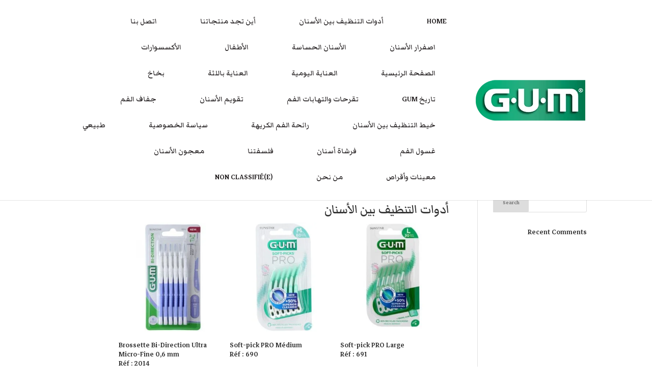

--- FILE ---
content_type: text/html; charset=UTF-8
request_url: https://gum.co.ma/ar/categorie-produit/%D8%A3%D8%AF%D9%88%D8%A7%D8%AA-%D8%A7%D9%84%D8%AA%D9%86%D8%B8%D9%8A%D9%81-%D8%A8%D9%8A%D9%86-%D8%A7%D9%84%D8%A3%D8%B3%D9%86%D8%A7%D9%86/
body_size: 31170
content:
<!DOCTYPE html><!--[if IE 6]><html id="ie6" dir="rtl" lang="ar-MA"><![endif]--><!--[if IE 7]><html id="ie7" dir="rtl" lang="ar-MA"><![endif]--><!--[if IE 8]><html id="ie8" dir="rtl" lang="ar-MA"><![endif]--><!--[if !(IE 6) | !(IE 7) | !(IE 8)  ]><!--><html dir="rtl" lang="ar-MA"><!--<![endif]--><head>	<meta charset="UTF-8" />				<meta http-equiv="X-UA-Compatible" content="IE=edge">	<link rel="pingback" href="https://gum.co.ma/xmlrpc.php" />		<!--[if lt IE 9]>	<script src="https://gum.co.ma/wp-content/themes/Divi/js/html5.js" type="text/javascript"></script>	<![endif]-->	<script type="text/javascript">		document.documentElement.className = 'js';	</script>	<link rel="preconnect" href="https://fonts.gstatic.com" crossorigin /><style id="et-divi-open-sans-inline-css">/* Original: https://fonts.googleapis.com/css?family=Open+Sans:300italic,400italic,600italic,700italic,800italic,400,300,600,700,800&#038;subset=cyrillic,cyrillic-ext,greek,greek-ext,latin,latin-ext,vietnamese&#038;display=swap *//* User Agent: Mozilla/5.0 (Unknown; Linux x86_64) AppleWebKit/538.1 (KHTML, like Gecko) Safari/538.1 Daum/4.1 */@font-face {font-family: 'Open Sans';font-style: italic;font-weight: 300;font-stretch: normal;font-display: swap;src: url(https://fonts.gstatic.com/s/opensans/v44/memQYaGs126MiZpBA-UFUIcVXSCEkx2cmqvXlWq8tWZ0Pw86hd0Rk5hkaVc.ttf) format('truetype');}@font-face {font-family: 'Open Sans';font-style: italic;font-weight: 400;font-stretch: normal;font-display: swap;src: url(https://fonts.gstatic.com/s/opensans/v44/memQYaGs126MiZpBA-UFUIcVXSCEkx2cmqvXlWq8tWZ0Pw86hd0Rk8ZkaVc.ttf) format('truetype');}@font-face {font-family: 'Open Sans';font-style: italic;font-weight: 600;font-stretch: normal;font-display: swap;src: url(https://fonts.gstatic.com/s/opensans/v44/memQYaGs126MiZpBA-UFUIcVXSCEkx2cmqvXlWq8tWZ0Pw86hd0RkxhjaVc.ttf) format('truetype');}@font-face {font-family: 'Open Sans';font-style: italic;font-weight: 700;font-stretch: normal;font-display: swap;src: url(https://fonts.gstatic.com/s/opensans/v44/memQYaGs126MiZpBA-UFUIcVXSCEkx2cmqvXlWq8tWZ0Pw86hd0RkyFjaVc.ttf) format('truetype');}@font-face {font-family: 'Open Sans';font-style: italic;font-weight: 800;font-stretch: normal;font-display: swap;src: url(https://fonts.gstatic.com/s/opensans/v44/memQYaGs126MiZpBA-UFUIcVXSCEkx2cmqvXlWq8tWZ0Pw86hd0Rk0ZjaVc.ttf) format('truetype');}@font-face {font-family: 'Open Sans';font-style: normal;font-weight: 300;font-stretch: normal;font-display: swap;src: url(https://fonts.gstatic.com/s/opensans/v44/memSYaGs126MiZpBA-UvWbX2vVnXBbObj2OVZyOOSr4dVJWUgsiH0C4n.ttf) format('truetype');}@font-face {font-family: 'Open Sans';font-style: normal;font-weight: 400;font-stretch: normal;font-display: swap;src: url(https://fonts.gstatic.com/s/opensans/v44/memSYaGs126MiZpBA-UvWbX2vVnXBbObj2OVZyOOSr4dVJWUgsjZ0C4n.ttf) format('truetype');}@font-face {font-family: 'Open Sans';font-style: normal;font-weight: 600;font-stretch: normal;font-display: swap;src: url(https://fonts.gstatic.com/s/opensans/v44/memSYaGs126MiZpBA-UvWbX2vVnXBbObj2OVZyOOSr4dVJWUgsgH1y4n.ttf) format('truetype');}@font-face {font-family: 'Open Sans';font-style: normal;font-weight: 700;font-stretch: normal;font-display: swap;src: url(https://fonts.gstatic.com/s/opensans/v44/memSYaGs126MiZpBA-UvWbX2vVnXBbObj2OVZyOOSr4dVJWUgsg-1y4n.ttf) format('truetype');}@font-face {font-family: 'Open Sans';font-style: normal;font-weight: 800;font-stretch: normal;font-display: swap;src: url(https://fonts.gstatic.com/s/opensans/v44/memSYaGs126MiZpBA-UvWbX2vVnXBbObj2OVZyOOSr4dVJWUgshZ1y4n.ttf) format('truetype');}/* User Agent: Mozilla/5.0 (Windows NT 6.1; WOW64; rv:27.0) Gecko/20100101 Firefox/27.0 */@font-face {font-family: 'Open Sans';font-style: italic;font-weight: 300;font-stretch: normal;font-display: swap;src: url(https://fonts.gstatic.com/l/font?kit=memQYaGs126MiZpBA-UFUIcVXSCEkx2cmqvXlWq8tWZ0Pw86hd0Rk5hkaVQ&skey=743457fe2cc29280&v=v44) format('woff');}@font-face {font-family: 'Open Sans';font-style: italic;font-weight: 400;font-stretch: normal;font-display: swap;src: url(https://fonts.gstatic.com/l/font?kit=memQYaGs126MiZpBA-UFUIcVXSCEkx2cmqvXlWq8tWZ0Pw86hd0Rk8ZkaVQ&skey=743457fe2cc29280&v=v44) format('woff');}@font-face {font-family: 'Open Sans';font-style: italic;font-weight: 600;font-stretch: normal;font-display: swap;src: url(https://fonts.gstatic.com/l/font?kit=memQYaGs126MiZpBA-UFUIcVXSCEkx2cmqvXlWq8tWZ0Pw86hd0RkxhjaVQ&skey=743457fe2cc29280&v=v44) format('woff');}@font-face {font-family: 'Open Sans';font-style: italic;font-weight: 700;font-stretch: normal;font-display: swap;src: url(https://fonts.gstatic.com/l/font?kit=memQYaGs126MiZpBA-UFUIcVXSCEkx2cmqvXlWq8tWZ0Pw86hd0RkyFjaVQ&skey=743457fe2cc29280&v=v44) format('woff');}@font-face {font-family: 'Open Sans';font-style: italic;font-weight: 800;font-stretch: normal;font-display: swap;src: url(https://fonts.gstatic.com/l/font?kit=memQYaGs126MiZpBA-UFUIcVXSCEkx2cmqvXlWq8tWZ0Pw86hd0Rk0ZjaVQ&skey=743457fe2cc29280&v=v44) format('woff');}@font-face {font-family: 'Open Sans';font-style: normal;font-weight: 300;font-stretch: normal;font-display: swap;src: url(https://fonts.gstatic.com/l/font?kit=memSYaGs126MiZpBA-UvWbX2vVnXBbObj2OVZyOOSr4dVJWUgsiH0C4k&skey=62c1cbfccc78b4b2&v=v44) format('woff');}@font-face {font-family: 'Open Sans';font-style: normal;font-weight: 400;font-stretch: normal;font-display: swap;src: url(https://fonts.gstatic.com/l/font?kit=memSYaGs126MiZpBA-UvWbX2vVnXBbObj2OVZyOOSr4dVJWUgsjZ0C4k&skey=62c1cbfccc78b4b2&v=v44) format('woff');}@font-face {font-family: 'Open Sans';font-style: normal;font-weight: 600;font-stretch: normal;font-display: swap;src: url(https://fonts.gstatic.com/l/font?kit=memSYaGs126MiZpBA-UvWbX2vVnXBbObj2OVZyOOSr4dVJWUgsgH1y4k&skey=62c1cbfccc78b4b2&v=v44) format('woff');}@font-face {font-family: 'Open Sans';font-style: normal;font-weight: 700;font-stretch: normal;font-display: swap;src: url(https://fonts.gstatic.com/l/font?kit=memSYaGs126MiZpBA-UvWbX2vVnXBbObj2OVZyOOSr4dVJWUgsg-1y4k&skey=62c1cbfccc78b4b2&v=v44) format('woff');}@font-face {font-family: 'Open Sans';font-style: normal;font-weight: 800;font-stretch: normal;font-display: swap;src: url(https://fonts.gstatic.com/l/font?kit=memSYaGs126MiZpBA-UvWbX2vVnXBbObj2OVZyOOSr4dVJWUgshZ1y4k&skey=62c1cbfccc78b4b2&v=v44) format('woff');}/* User Agent: Mozilla/5.0 (Windows NT 6.3; rv:39.0) Gecko/20100101 Firefox/39.0 */@font-face {font-family: 'Open Sans';font-style: italic;font-weight: 300;font-stretch: normal;font-display: swap;src: url(https://fonts.gstatic.com/s/opensans/v44/memQYaGs126MiZpBA-UFUIcVXSCEkx2cmqvXlWq8tWZ0Pw86hd0Rk5hkaVI.woff2) format('woff2');}@font-face {font-family: 'Open Sans';font-style: italic;font-weight: 400;font-stretch: normal;font-display: swap;src: url(https://fonts.gstatic.com/s/opensans/v44/memQYaGs126MiZpBA-UFUIcVXSCEkx2cmqvXlWq8tWZ0Pw86hd0Rk8ZkaVI.woff2) format('woff2');}@font-face {font-family: 'Open Sans';font-style: italic;font-weight: 600;font-stretch: normal;font-display: swap;src: url(https://fonts.gstatic.com/s/opensans/v44/memQYaGs126MiZpBA-UFUIcVXSCEkx2cmqvXlWq8tWZ0Pw86hd0RkxhjaVI.woff2) format('woff2');}@font-face {font-family: 'Open Sans';font-style: italic;font-weight: 700;font-stretch: normal;font-display: swap;src: url(https://fonts.gstatic.com/s/opensans/v44/memQYaGs126MiZpBA-UFUIcVXSCEkx2cmqvXlWq8tWZ0Pw86hd0RkyFjaVI.woff2) format('woff2');}@font-face {font-family: 'Open Sans';font-style: italic;font-weight: 800;font-stretch: normal;font-display: swap;src: url(https://fonts.gstatic.com/s/opensans/v44/memQYaGs126MiZpBA-UFUIcVXSCEkx2cmqvXlWq8tWZ0Pw86hd0Rk0ZjaVI.woff2) format('woff2');}@font-face {font-family: 'Open Sans';font-style: normal;font-weight: 300;font-stretch: normal;font-display: swap;src: url(https://fonts.gstatic.com/s/opensans/v44/memSYaGs126MiZpBA-UvWbX2vVnXBbObj2OVZyOOSr4dVJWUgsiH0C4i.woff2) format('woff2');}@font-face {font-family: 'Open Sans';font-style: normal;font-weight: 400;font-stretch: normal;font-display: swap;src: url(https://fonts.gstatic.com/s/opensans/v44/memSYaGs126MiZpBA-UvWbX2vVnXBbObj2OVZyOOSr4dVJWUgsjZ0C4i.woff2) format('woff2');}@font-face {font-family: 'Open Sans';font-style: normal;font-weight: 600;font-stretch: normal;font-display: swap;src: url(https://fonts.gstatic.com/s/opensans/v44/memSYaGs126MiZpBA-UvWbX2vVnXBbObj2OVZyOOSr4dVJWUgsgH1y4i.woff2) format('woff2');}@font-face {font-family: 'Open Sans';font-style: normal;font-weight: 700;font-stretch: normal;font-display: swap;src: url(https://fonts.gstatic.com/s/opensans/v44/memSYaGs126MiZpBA-UvWbX2vVnXBbObj2OVZyOOSr4dVJWUgsg-1y4i.woff2) format('woff2');}@font-face {font-family: 'Open Sans';font-style: normal;font-weight: 800;font-stretch: normal;font-display: swap;src: url(https://fonts.gstatic.com/s/opensans/v44/memSYaGs126MiZpBA-UvWbX2vVnXBbObj2OVZyOOSr4dVJWUgshZ1y4i.woff2) format('woff2');}</style><meta name='robots' content='index, follow, max-image-preview:large, max-snippet:-1, max-video-preview:-1' />
<link rel="alternate" href="https://gum.co.ma/categorie-produit/interdentaires/" hreflang="fr" />
<link rel="alternate" href="https://gum.co.ma/ar/categorie-produit/%d8%a3%d8%af%d9%88%d8%a7%d8%aa-%d8%a7%d9%84%d8%aa%d9%86%d8%b8%d9%8a%d9%81-%d8%a8%d9%8a%d9%86-%d8%a7%d9%84%d8%a3%d8%b3%d9%86%d8%a7%d9%86/" hreflang="ar" />
<script type="text/javascript">
			let jqueryParams=[],jQuery=function(r){return jqueryParams=[...jqueryParams,r],jQuery},$=function(r){return jqueryParams=[...jqueryParams,r],$};window.jQuery=jQuery,window.$=jQuery;let customHeadScripts=!1;jQuery.fn=jQuery.prototype={},$.fn=jQuery.prototype={},jQuery.noConflict=function(r){if(window.jQuery)return jQuery=window.jQuery,$=window.jQuery,customHeadScripts=!0,jQuery.noConflict},jQuery.ready=function(r){jqueryParams=[...jqueryParams,r]},$.ready=function(r){jqueryParams=[...jqueryParams,r]},jQuery.load=function(r){jqueryParams=[...jqueryParams,r]},$.load=function(r){jqueryParams=[...jqueryParams,r]},jQuery.fn.ready=function(r){jqueryParams=[...jqueryParams,r]},$.fn.ready=function(r){jqueryParams=[...jqueryParams,r]};</script>
	<!-- This site is optimized with the Yoast SEO plugin v26.8 - https://yoast.com/product/yoast-seo-wordpress/ -->
	<title>Archives des أدوات التنظيف بين الأسنان - GUM MAROC</title>
	<link rel="canonical" href="https://gum.co.ma/ar/categorie-produit/أدوات-التنظيف-بين-الأسنان/" />
	<link rel="next" href="https://gum.co.ma/ar/categorie-produit/%d8%a3%d8%af%d9%88%d8%a7%d8%aa-%d8%a7%d9%84%d8%aa%d9%86%d8%b8%d9%8a%d9%81-%d8%a8%d9%8a%d9%86-%d8%a7%d9%84%d8%a3%d8%b3%d9%86%d8%a7%d9%86/page/2/" />
	<meta property="og:locale" content="ar_AR" />
	<meta property="og:locale:alternate" content="fr_FR" />
	<meta property="og:type" content="article" />
	<meta property="og:title" content="Archives des أدوات التنظيف بين الأسنان - GUM MAROC" />
	<meta property="og:url" content="https://gum.co.ma/ar/categorie-produit/أدوات-التنظيف-بين-الأسنان/" />
	<meta property="og:site_name" content="GUM MAROC" />
	<meta name="twitter:card" content="summary_large_image" />
	<script type="application/ld+json" class="yoast-schema-graph">{"@context":"https://schema.org","@graph":[{"@type":"CollectionPage","@id":"https://gum.co.ma/ar/categorie-produit/%d8%a3%d8%af%d9%88%d8%a7%d8%aa-%d8%a7%d9%84%d8%aa%d9%86%d8%b8%d9%8a%d9%81-%d8%a8%d9%8a%d9%86-%d8%a7%d9%84%d8%a3%d8%b3%d9%86%d8%a7%d9%86/","url":"https://gum.co.ma/ar/categorie-produit/%d8%a3%d8%af%d9%88%d8%a7%d8%aa-%d8%a7%d9%84%d8%aa%d9%86%d8%b8%d9%8a%d9%81-%d8%a8%d9%8a%d9%86-%d8%a7%d9%84%d8%a3%d8%b3%d9%86%d8%a7%d9%86/","name":"Archives des أدوات التنظيف بين الأسنان - GUM MAROC","isPartOf":{"@id":"https://gum.co.ma/ar/%d8%a7%d9%84%d8%b5%d9%81%d8%ad%d8%a9-%d8%a7%d9%84%d8%b1%d8%a6%d9%8a%d8%b3%d9%8a%d8%a9/#website"},"primaryImageOfPage":{"@id":"https://gum.co.ma/ar/categorie-produit/%d8%a3%d8%af%d9%88%d8%a7%d8%aa-%d8%a7%d9%84%d8%aa%d9%86%d8%b8%d9%8a%d9%81-%d8%a8%d9%8a%d9%86-%d8%a7%d9%84%d8%a3%d8%b3%d9%86%d8%a7%d9%86/#primaryimage"},"image":{"@id":"https://gum.co.ma/ar/categorie-produit/%d8%a3%d8%af%d9%88%d8%a7%d8%aa-%d8%a7%d9%84%d8%aa%d9%86%d8%b8%d9%8a%d9%81-%d8%a8%d9%8a%d9%86-%d8%a7%d9%84%d8%a3%d8%b3%d9%86%d8%a7%d9%86/#primaryimage"},"thumbnailUrl":"https://gum.co.ma/wp-content/uploads/2024/05/691-GUM-Soft-Pick-PRO-Large-e1715679394953.jpg","breadcrumb":{"@id":"https://gum.co.ma/ar/categorie-produit/%d8%a3%d8%af%d9%88%d8%a7%d8%aa-%d8%a7%d9%84%d8%aa%d9%86%d8%b8%d9%8a%d9%81-%d8%a8%d9%8a%d9%86-%d8%a7%d9%84%d8%a3%d8%b3%d9%86%d8%a7%d9%86/#breadcrumb"},"inLanguage":"ar-MA"},{"@type":"ImageObject","inLanguage":"ar-MA","@id":"https://gum.co.ma/ar/categorie-produit/%d8%a3%d8%af%d9%88%d8%a7%d8%aa-%d8%a7%d9%84%d8%aa%d9%86%d8%b8%d9%8a%d9%81-%d8%a8%d9%8a%d9%86-%d8%a7%d9%84%d8%a3%d8%b3%d9%86%d8%a7%d9%86/#primaryimage","url":"https://gum.co.ma/wp-content/uploads/2024/05/691-GUM-Soft-Pick-PRO-Large-e1715679394953.jpg","contentUrl":"https://gum.co.ma/wp-content/uploads/2024/05/691-GUM-Soft-Pick-PRO-Large-e1715679394953.jpg","width":401,"height":538},{"@type":"BreadcrumbList","@id":"https://gum.co.ma/ar/categorie-produit/%d8%a3%d8%af%d9%88%d8%a7%d8%aa-%d8%a7%d9%84%d8%aa%d9%86%d8%b8%d9%8a%d9%81-%d8%a8%d9%8a%d9%86-%d8%a7%d9%84%d8%a3%d8%b3%d9%86%d8%a7%d9%86/#breadcrumb","itemListElement":[{"@type":"ListItem","position":1,"name":"Accueil","item":"https://gum.co.ma/ar/%d8%a7%d9%84%d8%b5%d9%81%d8%ad%d8%a9-%d8%a7%d9%84%d8%b1%d8%a6%d9%8a%d8%b3%d9%8a%d8%a9/"},{"@type":"ListItem","position":2,"name":"أدوات التنظيف بين الأسنان"}]},{"@type":"WebSite","@id":"https://gum.co.ma/ar/%d8%a7%d9%84%d8%b5%d9%81%d8%ad%d8%a9-%d8%a7%d9%84%d8%b1%d8%a6%d9%8a%d8%b3%d9%8a%d8%a9/#website","url":"https://gum.co.ma/ar/%d8%a7%d9%84%d8%b5%d9%81%d8%ad%d8%a9-%d8%a7%d9%84%d8%b1%d8%a6%d9%8a%d8%b3%d9%8a%d8%a9/","name":"GUM MAROC","description":"","potentialAction":[{"@type":"SearchAction","target":{"@type":"EntryPoint","urlTemplate":"https://gum.co.ma/ar/%d8%a7%d9%84%d8%b5%d9%81%d8%ad%d8%a9-%d8%a7%d9%84%d8%b1%d8%a6%d9%8a%d8%b3%d9%8a%d8%a9/?s={search_term_string}"},"query-input":{"@type":"PropertyValueSpecification","valueRequired":true,"valueName":"search_term_string"}}],"inLanguage":"ar-MA"}]}</script>
	<!-- / Yoast SEO plugin. -->


<link rel="alternate" type="application/rss+xml" title="GUM MAROC &raquo; Feed" href="https://gum.co.ma/ar/feed/" />
<link rel="alternate" type="application/rss+xml" title="GUM MAROC &raquo; Comments Feed" href="https://gum.co.ma/ar/comments/feed/" />
<link rel="alternate" type="application/rss+xml" title="GUM MAROC &raquo; أدوات التنظيف بين الأسنان Category Feed" href="https://gum.co.ma/ar/categorie-produit/%d8%a3%d8%af%d9%88%d8%a7%d8%aa-%d8%a7%d9%84%d8%aa%d9%86%d8%b8%d9%8a%d9%81-%d8%a8%d9%8a%d9%86-%d8%a7%d9%84%d8%a3%d8%b3%d9%86%d8%a7%d9%86/feed/" />
<meta content="Divi Child Theme v.Updated for Divi 3+" name="generator"/><style id='wp-img-auto-sizes-contain-inline-css' type='text/css'>
img:is([sizes=auto i],[sizes^="auto," i]){contain-intrinsic-size:3000px 1500px}
/*# sourceURL=wp-img-auto-sizes-contain-inline-css */
</style>
<link rel='stylesheet' id='formidable-css' href='https://gum.co.ma/wp-content/plugins/formidable/css/formidableforms.css?ver=114612' type='text/css' media='all' />
<style id='wp-block-library-inline-css' type='text/css'>
:root{--wp-block-synced-color:#7a00df;--wp-block-synced-color--rgb:122,0,223;--wp-bound-block-color:var(--wp-block-synced-color);--wp-editor-canvas-background:#ddd;--wp-admin-theme-color:#007cba;--wp-admin-theme-color--rgb:0,124,186;--wp-admin-theme-color-darker-10:#006ba1;--wp-admin-theme-color-darker-10--rgb:0,107,160.5;--wp-admin-theme-color-darker-20:#005a87;--wp-admin-theme-color-darker-20--rgb:0,90,135;--wp-admin-border-width-focus:2px}@media (min-resolution:192dpi){:root{--wp-admin-border-width-focus:1.5px}}.wp-element-button{cursor:pointer}:root .has-very-light-gray-background-color{background-color:#eee}:root .has-very-dark-gray-background-color{background-color:#313131}:root .has-very-light-gray-color{color:#eee}:root .has-very-dark-gray-color{color:#313131}:root .has-vivid-green-cyan-to-vivid-cyan-blue-gradient-background{background:linear-gradient(135deg,#00d084,#0693e3)}:root .has-purple-crush-gradient-background{background:linear-gradient(135deg,#34e2e4,#4721fb 50%,#ab1dfe)}:root .has-hazy-dawn-gradient-background{background:linear-gradient(135deg,#faaca8,#dad0ec)}:root .has-subdued-olive-gradient-background{background:linear-gradient(135deg,#fafae1,#67a671)}:root .has-atomic-cream-gradient-background{background:linear-gradient(135deg,#fdd79a,#004a59)}:root .has-nightshade-gradient-background{background:linear-gradient(135deg,#330968,#31cdcf)}:root .has-midnight-gradient-background{background:linear-gradient(135deg,#020381,#2874fc)}:root{--wp--preset--font-size--normal:16px;--wp--preset--font-size--huge:42px}.has-regular-font-size{font-size:1em}.has-larger-font-size{font-size:2.625em}.has-normal-font-size{font-size:var(--wp--preset--font-size--normal)}.has-huge-font-size{font-size:var(--wp--preset--font-size--huge)}.has-text-align-center{text-align:center}.has-text-align-left{text-align:left}.has-text-align-right{text-align:right}.has-fit-text{white-space:nowrap!important}#end-resizable-editor-section{display:none}.aligncenter{clear:both}.items-justified-left{justify-content:flex-start}.items-justified-center{justify-content:center}.items-justified-right{justify-content:flex-end}.items-justified-space-between{justify-content:space-between}.screen-reader-text{border:0;clip-path:inset(50%);height:1px;margin:-1px;overflow:hidden;padding:0;position:absolute;width:1px;word-wrap:normal!important}.screen-reader-text:focus{background-color:#ddd;clip-path:none;color:#444;display:block;font-size:1em;height:auto;left:5px;line-height:normal;padding:15px 23px 14px;text-decoration:none;top:5px;width:auto;z-index:100000}html :where(.has-border-color){border-style:solid}html :where([style*=border-top-color]){border-top-style:solid}html :where([style*=border-right-color]){border-right-style:solid}html :where([style*=border-bottom-color]){border-bottom-style:solid}html :where([style*=border-left-color]){border-left-style:solid}html :where([style*=border-width]){border-style:solid}html :where([style*=border-top-width]){border-top-style:solid}html :where([style*=border-right-width]){border-right-style:solid}html :where([style*=border-bottom-width]){border-bottom-style:solid}html :where([style*=border-left-width]){border-left-style:solid}html :where(img[class*=wp-image-]){height:auto;max-width:100%}:where(figure){margin:0 0 1em}html :where(.is-position-sticky){--wp-admin--admin-bar--position-offset:var(--wp-admin--admin-bar--height,0px)}@media screen and (max-width:600px){html :where(.is-position-sticky){--wp-admin--admin-bar--position-offset:0px}}

/*# sourceURL=wp-block-library-inline-css */
</style><style id='global-styles-inline-css' type='text/css'>
:root{--wp--preset--aspect-ratio--square: 1;--wp--preset--aspect-ratio--4-3: 4/3;--wp--preset--aspect-ratio--3-4: 3/4;--wp--preset--aspect-ratio--3-2: 3/2;--wp--preset--aspect-ratio--2-3: 2/3;--wp--preset--aspect-ratio--16-9: 16/9;--wp--preset--aspect-ratio--9-16: 9/16;--wp--preset--color--black: #000000;--wp--preset--color--cyan-bluish-gray: #abb8c3;--wp--preset--color--white: #ffffff;--wp--preset--color--pale-pink: #f78da7;--wp--preset--color--vivid-red: #cf2e2e;--wp--preset--color--luminous-vivid-orange: #ff6900;--wp--preset--color--luminous-vivid-amber: #fcb900;--wp--preset--color--light-green-cyan: #7bdcb5;--wp--preset--color--vivid-green-cyan: #00d084;--wp--preset--color--pale-cyan-blue: #8ed1fc;--wp--preset--color--vivid-cyan-blue: #0693e3;--wp--preset--color--vivid-purple: #9b51e0;--wp--preset--gradient--vivid-cyan-blue-to-vivid-purple: linear-gradient(135deg,rgb(6,147,227) 0%,rgb(155,81,224) 100%);--wp--preset--gradient--light-green-cyan-to-vivid-green-cyan: linear-gradient(135deg,rgb(122,220,180) 0%,rgb(0,208,130) 100%);--wp--preset--gradient--luminous-vivid-amber-to-luminous-vivid-orange: linear-gradient(135deg,rgb(252,185,0) 0%,rgb(255,105,0) 100%);--wp--preset--gradient--luminous-vivid-orange-to-vivid-red: linear-gradient(135deg,rgb(255,105,0) 0%,rgb(207,46,46) 100%);--wp--preset--gradient--very-light-gray-to-cyan-bluish-gray: linear-gradient(135deg,rgb(238,238,238) 0%,rgb(169,184,195) 100%);--wp--preset--gradient--cool-to-warm-spectrum: linear-gradient(135deg,rgb(74,234,220) 0%,rgb(151,120,209) 20%,rgb(207,42,186) 40%,rgb(238,44,130) 60%,rgb(251,105,98) 80%,rgb(254,248,76) 100%);--wp--preset--gradient--blush-light-purple: linear-gradient(135deg,rgb(255,206,236) 0%,rgb(152,150,240) 100%);--wp--preset--gradient--blush-bordeaux: linear-gradient(135deg,rgb(254,205,165) 0%,rgb(254,45,45) 50%,rgb(107,0,62) 100%);--wp--preset--gradient--luminous-dusk: linear-gradient(135deg,rgb(255,203,112) 0%,rgb(199,81,192) 50%,rgb(65,88,208) 100%);--wp--preset--gradient--pale-ocean: linear-gradient(135deg,rgb(255,245,203) 0%,rgb(182,227,212) 50%,rgb(51,167,181) 100%);--wp--preset--gradient--electric-grass: linear-gradient(135deg,rgb(202,248,128) 0%,rgb(113,206,126) 100%);--wp--preset--gradient--midnight: linear-gradient(135deg,rgb(2,3,129) 0%,rgb(40,116,252) 100%);--wp--preset--font-size--small: 13px;--wp--preset--font-size--medium: 20px;--wp--preset--font-size--large: 36px;--wp--preset--font-size--x-large: 42px;--wp--preset--spacing--20: 0.44rem;--wp--preset--spacing--30: 0.67rem;--wp--preset--spacing--40: 1rem;--wp--preset--spacing--50: 1.5rem;--wp--preset--spacing--60: 2.25rem;--wp--preset--spacing--70: 3.38rem;--wp--preset--spacing--80: 5.06rem;--wp--preset--shadow--natural: 6px 6px 9px rgba(0, 0, 0, 0.2);--wp--preset--shadow--deep: 12px 12px 50px rgba(0, 0, 0, 0.4);--wp--preset--shadow--sharp: 6px 6px 0px rgba(0, 0, 0, 0.2);--wp--preset--shadow--outlined: 6px 6px 0px -3px rgb(255, 255, 255), 6px 6px rgb(0, 0, 0);--wp--preset--shadow--crisp: 6px 6px 0px rgb(0, 0, 0);}:where(.is-layout-flex){gap: 0.5em;}:where(.is-layout-grid){gap: 0.5em;}body .is-layout-flex{display: flex;}.is-layout-flex{flex-wrap: wrap;align-items: center;}.is-layout-flex > :is(*, div){margin: 0;}body .is-layout-grid{display: grid;}.is-layout-grid > :is(*, div){margin: 0;}:where(.wp-block-columns.is-layout-flex){gap: 2em;}:where(.wp-block-columns.is-layout-grid){gap: 2em;}:where(.wp-block-post-template.is-layout-flex){gap: 1.25em;}:where(.wp-block-post-template.is-layout-grid){gap: 1.25em;}.has-black-color{color: var(--wp--preset--color--black) !important;}.has-cyan-bluish-gray-color{color: var(--wp--preset--color--cyan-bluish-gray) !important;}.has-white-color{color: var(--wp--preset--color--white) !important;}.has-pale-pink-color{color: var(--wp--preset--color--pale-pink) !important;}.has-vivid-red-color{color: var(--wp--preset--color--vivid-red) !important;}.has-luminous-vivid-orange-color{color: var(--wp--preset--color--luminous-vivid-orange) !important;}.has-luminous-vivid-amber-color{color: var(--wp--preset--color--luminous-vivid-amber) !important;}.has-light-green-cyan-color{color: var(--wp--preset--color--light-green-cyan) !important;}.has-vivid-green-cyan-color{color: var(--wp--preset--color--vivid-green-cyan) !important;}.has-pale-cyan-blue-color{color: var(--wp--preset--color--pale-cyan-blue) !important;}.has-vivid-cyan-blue-color{color: var(--wp--preset--color--vivid-cyan-blue) !important;}.has-vivid-purple-color{color: var(--wp--preset--color--vivid-purple) !important;}.has-black-background-color{background-color: var(--wp--preset--color--black) !important;}.has-cyan-bluish-gray-background-color{background-color: var(--wp--preset--color--cyan-bluish-gray) !important;}.has-white-background-color{background-color: var(--wp--preset--color--white) !important;}.has-pale-pink-background-color{background-color: var(--wp--preset--color--pale-pink) !important;}.has-vivid-red-background-color{background-color: var(--wp--preset--color--vivid-red) !important;}.has-luminous-vivid-orange-background-color{background-color: var(--wp--preset--color--luminous-vivid-orange) !important;}.has-luminous-vivid-amber-background-color{background-color: var(--wp--preset--color--luminous-vivid-amber) !important;}.has-light-green-cyan-background-color{background-color: var(--wp--preset--color--light-green-cyan) !important;}.has-vivid-green-cyan-background-color{background-color: var(--wp--preset--color--vivid-green-cyan) !important;}.has-pale-cyan-blue-background-color{background-color: var(--wp--preset--color--pale-cyan-blue) !important;}.has-vivid-cyan-blue-background-color{background-color: var(--wp--preset--color--vivid-cyan-blue) !important;}.has-vivid-purple-background-color{background-color: var(--wp--preset--color--vivid-purple) !important;}.has-black-border-color{border-color: var(--wp--preset--color--black) !important;}.has-cyan-bluish-gray-border-color{border-color: var(--wp--preset--color--cyan-bluish-gray) !important;}.has-white-border-color{border-color: var(--wp--preset--color--white) !important;}.has-pale-pink-border-color{border-color: var(--wp--preset--color--pale-pink) !important;}.has-vivid-red-border-color{border-color: var(--wp--preset--color--vivid-red) !important;}.has-luminous-vivid-orange-border-color{border-color: var(--wp--preset--color--luminous-vivid-orange) !important;}.has-luminous-vivid-amber-border-color{border-color: var(--wp--preset--color--luminous-vivid-amber) !important;}.has-light-green-cyan-border-color{border-color: var(--wp--preset--color--light-green-cyan) !important;}.has-vivid-green-cyan-border-color{border-color: var(--wp--preset--color--vivid-green-cyan) !important;}.has-pale-cyan-blue-border-color{border-color: var(--wp--preset--color--pale-cyan-blue) !important;}.has-vivid-cyan-blue-border-color{border-color: var(--wp--preset--color--vivid-cyan-blue) !important;}.has-vivid-purple-border-color{border-color: var(--wp--preset--color--vivid-purple) !important;}.has-vivid-cyan-blue-to-vivid-purple-gradient-background{background: var(--wp--preset--gradient--vivid-cyan-blue-to-vivid-purple) !important;}.has-light-green-cyan-to-vivid-green-cyan-gradient-background{background: var(--wp--preset--gradient--light-green-cyan-to-vivid-green-cyan) !important;}.has-luminous-vivid-amber-to-luminous-vivid-orange-gradient-background{background: var(--wp--preset--gradient--luminous-vivid-amber-to-luminous-vivid-orange) !important;}.has-luminous-vivid-orange-to-vivid-red-gradient-background{background: var(--wp--preset--gradient--luminous-vivid-orange-to-vivid-red) !important;}.has-very-light-gray-to-cyan-bluish-gray-gradient-background{background: var(--wp--preset--gradient--very-light-gray-to-cyan-bluish-gray) !important;}.has-cool-to-warm-spectrum-gradient-background{background: var(--wp--preset--gradient--cool-to-warm-spectrum) !important;}.has-blush-light-purple-gradient-background{background: var(--wp--preset--gradient--blush-light-purple) !important;}.has-blush-bordeaux-gradient-background{background: var(--wp--preset--gradient--blush-bordeaux) !important;}.has-luminous-dusk-gradient-background{background: var(--wp--preset--gradient--luminous-dusk) !important;}.has-pale-ocean-gradient-background{background: var(--wp--preset--gradient--pale-ocean) !important;}.has-electric-grass-gradient-background{background: var(--wp--preset--gradient--electric-grass) !important;}.has-midnight-gradient-background{background: var(--wp--preset--gradient--midnight) !important;}.has-small-font-size{font-size: var(--wp--preset--font-size--small) !important;}.has-medium-font-size{font-size: var(--wp--preset--font-size--medium) !important;}.has-large-font-size{font-size: var(--wp--preset--font-size--large) !important;}.has-x-large-font-size{font-size: var(--wp--preset--font-size--x-large) !important;}
/*# sourceURL=global-styles-inline-css */
</style>

<style id='classic-theme-styles-inline-css' type='text/css'>
/*! This file is auto-generated */
.wp-block-button__link{color:#fff;background-color:#32373c;border-radius:9999px;box-shadow:none;text-decoration:none;padding:calc(.667em + 2px) calc(1.333em + 2px);font-size:1.125em}.wp-block-file__button{background:#32373c;color:#fff;text-decoration:none}
/*# sourceURL=/wp-includes/css/classic-themes.min.css */
</style>
<link rel='stylesheet' id='woocommerce-layout-rtl-css' href='https://gum.co.ma/wp-content/plugins/woocommerce/assets/css/woocommerce-layout-rtl.css?ver=10.4.3' type='text/css' media='all' />
<link rel='stylesheet' id='woocommerce-smallscreen-rtl-css' href='https://gum.co.ma/wp-content/plugins/woocommerce/assets/css/woocommerce-smallscreen-rtl.css?ver=10.4.3' type='text/css' media='only screen and (max-width: 768px)' />
<link rel='stylesheet' id='woocommerce-general-rtl-css' href='https://gum.co.ma/wp-content/plugins/woocommerce/assets/css/woocommerce-rtl.css?ver=10.4.3' type='text/css' media='all' />
<style id='woocommerce-inline-inline-css' type='text/css'>
.woocommerce form .form-row .required { visibility: visible; }
/*# sourceURL=woocommerce-inline-inline-css */
</style>
<style id='divi-style-parent-inline-inline-css' type='text/css'>
/*!
Theme Name: Divi
Theme URI: http://www.elegantthemes.com/gallery/divi/
Version: 4.10.7
Description: Smart. Flexible. Beautiful. Divi is the most powerful theme in our collection.
Author: Elegant Themes
Author URI: http://www.elegantthemes.com
License: GNU General Public License v2
License URI: http://www.gnu.org/licenses/gpl-2.0.html
*/

a,abbr,acronym,address,applet,b,big,blockquote,body,center,cite,code,dd,del,dfn,div,dl,dt,em,fieldset,font,form,h1,h2,h3,h4,h5,h6,html,i,iframe,img,ins,kbd,label,legend,li,object,ol,p,pre,q,s,samp,small,span,strike,strong,sub,sup,tt,u,ul,var{margin:0;padding:0;border:0;outline:0;font-size:100%;-ms-text-size-adjust:100%;-webkit-text-size-adjust:100%;vertical-align:baseline;background:transparent}body{line-height:1}ol,ul{list-style:none}blockquote,q{quotes:none}blockquote:after,blockquote:before,q:after,q:before{content:"";content:none}blockquote{margin:20px 0 30px;border-left:5px solid;padding-left:20px}:focus{outline:0}del{text-decoration:line-through}pre{overflow:auto;padding:10px}figure{margin:0}table{border-collapse:collapse;border-spacing:0}article,aside,footer,header,hgroup,nav,section{display:block}body{font-family:Open Sans,Arial,sans-serif;font-size:14px;color:#666;background-color:#fff;line-height:1.7em;font-weight:500;-webkit-font-smoothing:antialiased;-moz-osx-font-smoothing:grayscale}body.page-template-page-template-blank-php #page-container{padding-top:0!important}body.et_cover_background{background-size:cover!important;background-position:top!important;background-repeat:no-repeat!important;background-attachment:fixed}a{color:#2ea3f2}a,a:hover{text-decoration:none}p{padding-bottom:1em}p:not(.has-background):last-of-type{padding-bottom:0}p.et_normal_padding{padding-bottom:1em}strong{font-weight:700}cite,em,i{font-style:italic}code,pre{font-family:Courier New,monospace;margin-bottom:10px}ins{text-decoration:none}sub,sup{height:0;line-height:1;position:relative;vertical-align:baseline}sup{bottom:.8em}sub{top:.3em}dl{margin:0 0 1.5em}dl dt{font-weight:700}dd{margin-left:1.5em}blockquote p{padding-bottom:0}embed,iframe,object,video{max-width:100%}h1,h2,h3,h4,h5,h6{color:#333;padding-bottom:10px;line-height:1em;font-weight:500}h1 a,h2 a,h3 a,h4 a,h5 a,h6 a{color:inherit}h1{font-size:30px}h2{font-size:26px}h3{font-size:22px}h4{font-size:18px}h5{font-size:16px}h6{font-size:14px}input{-webkit-appearance:none}input[type=checkbox]{-webkit-appearance:checkbox}input[type=radio]{-webkit-appearance:radio}input.text,input.title,input[type=email],input[type=password],input[type=tel],input[type=text],select,textarea{background-color:#fff;border:1px solid #bbb;padding:2px;color:#4e4e4e}input.text:focus,input.title:focus,input[type=text]:focus,select:focus,textarea:focus{border-color:#2d3940;color:#3e3e3e}input.text,input.title,input[type=text],select,textarea{margin:0}textarea{padding:4px}button,input,select,textarea{font-family:inherit}img{max-width:100%;height:auto}.clearfix:after{visibility:hidden;display:block;font-size:0;content:" ";clear:both;height:0}.clear{clear:both}br.clear{margin:0;padding:0}.pagination{clear:both}#et_search_icon:hover,.et-social-icon a:hover,.et_password_protected_form .et_submit_button,.form-submit .et_pb_buttontton.alt.disabled,.nav-single a,.posted_in a{color:#2ea3f2}.et-search-form,blockquote{border-color:#2ea3f2}#main-content{background-color:#fff}.container{width:80%;max-width:1080px;margin:auto;position:relative}body:not(.et-tb) #main-content .container,body:not(.et-tb-has-header) #main-content .container{padding-top:58px}.et_full_width_page #main-content .container:before{display:none}.main_title{margin-bottom:20px}.et_password_protected_form .et_submit_button:hover,.form-submit .et_pb_button:hover{background:rgba(0,0,0,.05)}.et_button_icon_visible .et_pb_button{padding-right:2em;padding-left:.7em}.et_button_icon_visible .et_pb_button:after{opacity:1;margin-left:0}.et_button_left .et_pb_button:hover:after{left:.15em}.et_button_left .et_pb_button:after{margin-left:0;left:1em}.et_button_icon_visible.et_button_left .et_pb_button,.et_button_left .et_pb_button:hover,.et_button_left .et_pb_module .et_pb_button:hover{padding-left:2em;padding-right:.7em}.et_button_icon_visible.et_button_left .et_pb_button:after,.et_button_left .et_pb_button:hover:after{left:.15em}.et_password_protected_form .et_submit_button:hover,.form-submit .et_pb_button:hover{padding:.3em 1em}.et_button_no_icon .et_pb_button:after{display:none}.et_button_no_icon.et_button_icon_visible.et_button_left .et_pb_button,.et_button_no_icon.et_button_left .et_pb_button:hover,.et_button_no_icon .et_pb_button,.et_button_no_icon .et_pb_button:hover{padding:.3em 1em!important}.et_button_custom_icon .et_pb_button:after{line-height:1.7em}.et_button_custom_icon.et_button_icon_visible .et_pb_button:after,.et_button_custom_icon .et_pb_button:hover:after{margin-left:.3em}#left-area .post_format-post-format-gallery .wp-block-gallery:first-of-type{padding:0;margin-bottom:-16px}.entry-content table:not(.variations){border:1px solid #eee;margin:0 0 15px;text-align:left;width:100%}.entry-content thead th,.entry-content tr th{color:#555;font-weight:700;padding:9px 24px}.entry-content tr td{border-top:1px solid #eee;padding:6px 24px}#left-area ul,.entry-content ul,.et-l--body ul,.et-l--footer ul,.et-l--header ul{list-style-type:disc;padding:0 0 23px 1em;line-height:26px}#left-area ol,.entry-content ol,.et-l--body ol,.et-l--footer ol,.et-l--header ol{list-style-type:decimal;list-style-position:inside;padding:0 0 23px;line-height:26px}#left-area ul li ul,.entry-content ul li ol{padding:2px 0 2px 20px}#left-area ol li ul,.entry-content ol li ol,.et-l--body ol li ol,.et-l--footer ol li ol,.et-l--header ol li ol{padding:2px 0 2px 35px}#left-area ul.wp-block-gallery{display:-webkit-box;display:-ms-flexbox;display:flex;-ms-flex-wrap:wrap;flex-wrap:wrap;list-style-type:none;padding:0}#left-area ul.products{padding:0!important;line-height:1.7!important;list-style:none!important}.gallery-item a{display:block}.gallery-caption,.gallery-item a{width:90%}#wpadminbar{z-index:100001}#left-area .post-meta{font-size:14px;padding-bottom:15px}#left-area .post-meta a{text-decoration:none;color:#666}#left-area .et_featured_image{padding-bottom:7px}.single .post{padding-bottom:25px}body.single .et_audio_content{margin-bottom:-6px}.nav-single a{text-decoration:none;color:#2ea3f2;font-size:14px;font-weight:400}.nav-previous{float:left}.nav-next{float:right}.et_password_protected_form p input{background-color:#eee;border:none!important;width:100%!important;border-radius:0!important;font-size:14px;color:#999!important;padding:16px!important;-webkit-box-sizing:border-box;box-sizing:border-box}.et_password_protected_form label{display:none}.et_password_protected_form .et_submit_button{font-family:inherit;display:block;float:right;margin:8px auto 0;cursor:pointer}.post-password-required p.nocomments.container{max-width:100%}.post-password-required p.nocomments.container:before{display:none}.aligncenter,div.post .new-post .aligncenter{display:block;margin-left:auto;margin-right:auto}.wp-caption{border:1px solid #ddd;text-align:center;background-color:#f3f3f3;margin-bottom:10px;max-width:96%;padding:8px}.wp-caption.alignleft{margin:0 30px 20px 0}.wp-caption.alignright{margin:0 0 20px 30px}.wp-caption img{margin:0;padding:0;border:0}.wp-caption p.wp-caption-text{font-size:12px;padding:0 4px 5px;margin:0}.alignright{float:right}.alignleft{float:left}img.alignleft{display:inline;float:left;margin-right:15px}img.alignright{display:inline;float:right;margin-left:15px}.page.et_pb_pagebuilder_layout #main-content{background-color:transparent}body #main-content .et_builder_inner_content>h1,body #main-content .et_builder_inner_content>h2,body #main-content .et_builder_inner_content>h3,body #main-content .et_builder_inner_content>h4,body #main-content .et_builder_inner_content>h5,body #main-content .et_builder_inner_content>h6{line-height:1.4em}body #main-content .et_builder_inner_content>p{line-height:1.7em}.wp-block-pullquote{margin:20px 0 30px}.wp-block-pullquote.has-background blockquote{border-left:none}.wp-block-group.has-background{padding:1.5em 1.5em .5em}@media (min-width:981px){#left-area{width:79.125%;padding-bottom:23px}#main-content .container:before{content:"";position:absolute;top:0;height:100%;width:1px;background-color:#e2e2e2}.et_full_width_page #left-area,.et_no_sidebar #left-area{float:none;width:100%!important}.et_full_width_page #left-area{padding-bottom:0}.et_no_sidebar #main-content .container:before{display:none}}@media (max-width:980px){#page-container{padding-top:80px}.et-tb #page-container,.et-tb-has-header #page-container{padding-top:0!important}#left-area,#sidebar{width:100%!important}#main-content .container:before{display:none!important}.et_full_width_page .et_gallery_item:nth-child(4n+1){clear:none}}@media print{#page-container{padding-top:0!important}}#wp-admin-bar-et-use-visual-builder a:before{font-family:ETmodules!important;content:"\e625";font-size:30px!important;width:28px;margin-top:-3px;color:#974df3!important}#wp-admin-bar-et-use-visual-builder:hover a:before{color:#fff!important}#wp-admin-bar-et-use-visual-builder:hover a,#wp-admin-bar-et-use-visual-builder a:hover{transition:background-color .5s ease;-webkit-transition:background-color .5s ease;-moz-transition:background-color .5s ease;background-color:#7e3bd0!important;color:#fff!important}* html .clearfix,:first-child+html .clearfix{zoom:1}.iphone .et_pb_section_video_bg video::-webkit-media-controls-start-playback-button{display:none!important;-webkit-appearance:none}.et_mobile_device .et_pb_section_parallax .et_pb_parallax_css{background-attachment:scroll}.et-social-facebook a.icon:before{content:"\e093"}.et-social-twitter a.icon:before{content:"\e094"}.et-social-google-plus a.icon:before{content:"\e096"}.et-social-instagram a.icon:before{content:"\e09a"}.et-social-rss a.icon:before{content:"\e09e"}.ai1ec-single-event:after{content:" ";display:table;clear:both}.evcal_event_details .evcal_evdata_cell .eventon_details_shading_bot.eventon_details_shading_bot{z-index:3}.wp-block-divi-layout{margin-bottom:1em}*{-webkit-box-sizing:border-box;box-sizing:border-box}#et-info-email:before,#et-info-phone:before,#et_search_icon:before,.comment-reply-link:after,.et-cart-info span:before,.et-pb-arrow-next:before,.et-pb-arrow-prev:before,.et-social-icon a:before,.et_audio_container .mejs-playpause-button button:before,.et_audio_container .mejs-volume-button button:before,.et_overlay:before,.et_password_protected_form .et_submit_button:after,.et_pb_button:after,.et_pb_contact_reset:after,.et_pb_contact_submit:after,.et_pb_font_icon:before,.et_pb_newsletter_button:after,.et_pb_pricing_table_button:after,.et_pb_promo_button:after,.et_pb_social_icon a.icon:before,.et_pb_testimonial:before,.et_pb_toggle_title:before,.form-submit .et_pb_button:after,.mobile_menu_bar:before,a.et_pb_more_button:after{font-family:ETmodules!important;speak:none;font-style:normal;font-weight:400;-webkit-font-feature-settings:normal;font-feature-settings:normal;font-variant:normal;text-transform:none;line-height:1;-webkit-font-smoothing:antialiased;-moz-osx-font-smoothing:grayscale;text-shadow:0 0;direction:ltr}.et_pb_custom_button_icon.et_pb_button:after,.et_pb_login .et_pb_custom_button_icon.et_pb_button:after{content:attr(data-icon)}.et_pb_woo_custom_button_icon .et_pb_custom_button_icon.et_pb_button:after{content:attr(data-icon)!important}.et-pb-icon{font-family:ETmodules;content:attr(data-icon);speak:none;font-weight:400;-webkit-font-feature-settings:normal;font-feature-settings:normal;font-variant:normal;text-transform:none;line-height:1;-webkit-font-smoothing:antialiased;font-size:96px;font-style:normal;display:inline-block;-webkit-box-sizing:border-box;box-sizing:border-box;direction:ltr}#et-ajax-saving{display:none;-webkit-transition:background .3s,-webkit-box-shadow .3s;transition:background .3s,-webkit-box-shadow .3s;transition:background .3s,box-shadow .3s;transition:background .3s,box-shadow .3s,-webkit-box-shadow .3s;-webkit-box-shadow:rgba(0,139,219,.247059) 0 0 60px;box-shadow:0 0 60px rgba(0,139,219,.247059);position:fixed;top:50%;left:50%;width:50px;height:50px;background:#fff;border-radius:50px;margin:-25px 0 0 -25px;z-index:999999;text-align:center}#et-ajax-saving img{margin:9px}.et-safe-mode-indicator,.et-safe-mode-indicator:focus,.et-safe-mode-indicator:hover{-webkit-box-shadow:0 5px 10px rgba(41,196,169,.15);box-shadow:0 5px 10px rgba(41,196,169,.15);background:#29c4a9;color:#fff;font-size:14px;font-weight:600;padding:12px;line-height:16px;border-radius:3px;position:fixed;bottom:30px;right:30px;z-index:999999;text-decoration:none;font-family:Open Sans,sans-serif;-webkit-font-smoothing:antialiased;-moz-osx-font-smoothing:grayscale}.et_pb_button{font-size:20px;font-weight:500;padding:.3em 1em;line-height:1.7em!important;background-color:transparent;background-size:cover;background-position:50%;background-repeat:no-repeat;border:2px solid;border-radius:3px;-webkit-transition-duration:.2s;transition-duration:.2s;-webkit-transition-property:all!important;transition-property:all!important}.et_pb_button,.et_pb_button_inner{position:relative}.et_pb_button:hover,.et_pb_module .et_pb_button:hover{border:2px solid transparent;padding:.3em 2em .3em .7em}.et_pb_button:hover{background-color:hsla(0,0%,100%,.2)}.et_pb_bg_layout_light.et_pb_button:hover,.et_pb_bg_layout_light .et_pb_button:hover{background-color:rgba(0,0,0,.05)}.et_pb_button:after,.et_pb_button:before{font-size:32px;line-height:1em;content:"\35";opacity:0;position:absolute;margin-left:-1em;-webkit-transition:all .2s;transition:all .2s;text-transform:none;-webkit-font-feature-settings:"kern" off;font-feature-settings:"kern" off;font-variant:none;font-style:normal;font-weight:400;text-shadow:none}.et_pb_button.et_hover_enabled:hover:after,.et_pb_button.et_pb_hovered:hover:after{-webkit-transition:none!important;transition:none!important}.et_pb_button:before{display:none}.et_pb_button:hover:after{opacity:1;margin-left:0}.et-db #et-boc .et-l h1 a,.et-db #et-boc .et-l h2 a,.et-db #et-boc .et-l h3 a,.et-db #et-boc .et-l h4 a,.et-db #et-boc .et-l h5 a,.et-db #et-boc .et-l h6 a{color:inherit}.et-db #et-boc .et-l.et-l--header .et_builder_inner_content{z-index:2}.et-db #et-boc .et-l *{-webkit-box-sizing:border-box;box-sizing:border-box}.et-db #et-boc .et-l #et-info-email:before,.et-db #et-boc .et-l #et-info-phone:before,.et-db #et-boc .et-l #et_search_icon:before,.et-db #et-boc .et-l .comment-reply-link:after,.et-db #et-boc .et-l .et-cart-info span:before,.et-db #et-boc .et-l .et-pb-arrow-next:before,.et-db #et-boc .et-l .et-pb-arrow-prev:before,.et-db #et-boc .et-l .et-social-icon a:before,.et-db #et-boc .et-l .et_audio_container .mejs-playpause-button button:before,.et-db #et-boc .et-l .et_audio_container .mejs-volume-button button:before,.et-db #et-boc .et-l .et_overlay:before,.et-db #et-boc .et-l .et_password_protected_form .et_submit_button:after,.et-db #et-boc .et-l .et_pb_button:after,.et-db #et-boc .et-l .et_pb_contact_reset:after,.et-db #et-boc .et-l .et_pb_contact_submit:after,.et-db #et-boc .et-l .et_pb_font_icon:before,.et-db #et-boc .et-l .et_pb_newsletter_button:after,.et-db #et-boc .et-l .et_pb_pricing_table_button:after,.et-db #et-boc .et-l .et_pb_promo_button:after,.et-db #et-boc .et-l .et_pb_social_icon a.icon:before,.et-db #et-boc .et-l .et_pb_testimonial:before,.et-db #et-boc .et-l .et_pb_toggle_title:before,.et-db #et-boc .et-l .form-submit .et_pb_button:after,.et-db #et-boc .et-l .mobile_menu_bar:before,.et-db #et-boc .et-l a.et_pb_more_button:after{font-family:ETmodules!important;speak:none;font-style:normal;font-weight:400;-webkit-font-feature-settings:normal;font-feature-settings:normal;font-variant:normal;text-transform:none;line-height:1;-webkit-font-smoothing:antialiased;-moz-osx-font-smoothing:grayscale;text-shadow:0 0;direction:ltr}.et-db #et-boc .et-l .et_pb_custom_button_icon.et_pb_button:after,.et-db #et-boc .et-l .et_pb_login .et_pb_custom_button_icon.et_pb_button:after{content:attr(data-icon)}.et-db #et-boc .et-l .et_pb_woo_custom_button_icon .et_pb_custom_button_icon.et_pb_button:after{content:attr(data-icon)!important}.et-db #et-boc .et-l .et-pb-icon{font-family:ETmodules;content:attr(data-icon);speak:none;font-weight:400;-webkit-font-feature-settings:normal;font-feature-settings:normal;font-variant:normal;text-transform:none;line-height:1;-webkit-font-smoothing:antialiased;font-size:96px;font-style:normal;display:inline-block;-webkit-box-sizing:border-box;box-sizing:border-box;direction:ltr}.et-db #et-boc .et-l #et-ajax-saving{display:none;-webkit-transition:background .3s,-webkit-box-shadow .3s;transition:background .3s,-webkit-box-shadow .3s;transition:background .3s,box-shadow .3s;transition:background .3s,box-shadow .3s,-webkit-box-shadow .3s;-webkit-box-shadow:rgba(0,139,219,.247059) 0 0 60px;box-shadow:0 0 60px rgba(0,139,219,.247059);position:fixed;top:50%;left:50%;width:50px;height:50px;background:#fff;border-radius:50px;margin:-25px 0 0 -25px;z-index:999999;text-align:center}.et-db #et-boc .et-l #et-ajax-saving img{margin:9px}.et-db #et-boc .et-l .et-safe-mode-indicator,.et-db #et-boc .et-l .et-safe-mode-indicator:focus,.et-db #et-boc .et-l .et-safe-mode-indicator:hover{-webkit-box-shadow:0 5px 10px rgba(41,196,169,.15);box-shadow:0 5px 10px rgba(41,196,169,.15);background:#29c4a9;color:#fff;font-size:14px;font-weight:600;padding:12px;line-height:16px;border-radius:3px;position:fixed;bottom:30px;right:30px;z-index:999999;text-decoration:none;font-family:Open Sans,sans-serif;-webkit-font-smoothing:antialiased;-moz-osx-font-smoothing:grayscale}.et-db #et-boc .et-l .et_pb_button{font-size:20px;font-weight:500;padding:.3em 1em;line-height:1.7em!important;background-color:transparent;background-size:cover;background-position:50%;background-repeat:no-repeat;position:relative;border:2px solid;border-radius:3px;-webkit-transition-duration:.2s;transition-duration:.2s;-webkit-transition-property:all!important;transition-property:all!important}.et-db #et-boc .et-l .et_pb_button_inner{position:relative}.et-db #et-boc .et-l .et_pb_button:hover,.et-db #et-boc .et-l .et_pb_module .et_pb_button:hover{border:2px solid transparent;padding:.3em 2em .3em .7em}.et-db #et-boc .et-l .et_pb_button:hover{background-color:hsla(0,0%,100%,.2)}.et-db #et-boc .et-l .et_pb_bg_layout_light.et_pb_button:hover,.et-db #et-boc .et-l .et_pb_bg_layout_light .et_pb_button:hover{background-color:rgba(0,0,0,.05)}.et-db #et-boc .et-l .et_pb_button:after,.et-db #et-boc .et-l .et_pb_button:before{font-size:32px;line-height:1em;content:"\35";opacity:0;position:absolute;margin-left:-1em;-webkit-transition:all .2s;transition:all .2s;text-transform:none;-webkit-font-feature-settings:"kern" off;font-feature-settings:"kern" off;font-variant:none;font-style:normal;font-weight:400;text-shadow:none}.et-db #et-boc .et-l .et_pb_button.et_hover_enabled:hover:after,.et-db #et-boc .et-l .et_pb_button.et_pb_hovered:hover:after{-webkit-transition:none!important;transition:none!important}.et-db #et-boc .et-l .et_pb_button:before{display:none}.et-db #et-boc .et-l .et_pb_button:hover:after{opacity:1;margin-left:0}.et-db #et-boc .et-l .et_pb_column_1_3 h1,.et-db #et-boc .et-l .et_pb_column_1_4 h1,.et-db #et-boc .et-l .et_pb_column_1_5 h1,.et-db #et-boc .et-l .et_pb_column_1_6 h1,.et-db #et-boc .et-l .et_pb_column_2_5 h1{font-size:26px}.et-db #et-boc .et-l .et_pb_column_1_3 h2,.et-db #et-boc .et-l .et_pb_column_1_4 h2,.et-db #et-boc .et-l .et_pb_column_1_5 h2,.et-db #et-boc .et-l .et_pb_column_1_6 h2,.et-db #et-boc .et-l .et_pb_column_2_5 h2{font-size:23px}.et-db #et-boc .et-l .et_pb_column_1_3 h3,.et-db #et-boc .et-l .et_pb_column_1_4 h3,.et-db #et-boc .et-l .et_pb_column_1_5 h3,.et-db #et-boc .et-l .et_pb_column_1_6 h3,.et-db #et-boc .et-l .et_pb_column_2_5 h3{font-size:20px}.et-db #et-boc .et-l .et_pb_column_1_3 h4,.et-db #et-boc .et-l .et_pb_column_1_4 h4,.et-db #et-boc .et-l .et_pb_column_1_5 h4,.et-db #et-boc .et-l .et_pb_column_1_6 h4,.et-db #et-boc .et-l .et_pb_column_2_5 h4{font-size:18px}.et-db #et-boc .et-l .et_pb_column_1_3 h5,.et-db #et-boc .et-l .et_pb_column_1_4 h5,.et-db #et-boc .et-l .et_pb_column_1_5 h5,.et-db #et-boc .et-l .et_pb_column_1_6 h5,.et-db #et-boc .et-l .et_pb_column_2_5 h5{font-size:16px}.et-db #et-boc .et-l .et_pb_column_1_3 h6,.et-db #et-boc .et-l .et_pb_column_1_4 h6,.et-db #et-boc .et-l .et_pb_column_1_5 h6,.et-db #et-boc .et-l .et_pb_column_1_6 h6,.et-db #et-boc .et-l .et_pb_column_2_5 h6{font-size:15px}.et-db #et-boc .et-l .et_pb_bg_layout_dark,.et-db #et-boc .et-l .et_pb_bg_layout_dark h1,.et-db #et-boc .et-l .et_pb_bg_layout_dark h2,.et-db #et-boc .et-l .et_pb_bg_layout_dark h3,.et-db #et-boc .et-l .et_pb_bg_layout_dark h4,.et-db #et-boc .et-l .et_pb_bg_layout_dark h5,.et-db #et-boc .et-l .et_pb_bg_layout_dark h6{color:#fff!important}.et-db #et-boc .et-l .et_pb_module.et_pb_text_align_left{text-align:left}.et-db #et-boc .et-l .et_pb_module.et_pb_text_align_center{text-align:center}.et-db #et-boc .et-l .et_pb_module.et_pb_text_align_right{text-align:right}.et-db #et-boc .et-l .et_pb_module.et_pb_text_align_justified{text-align:justify}.et-db #et-boc .et-l .et_pb_fullwidth_menu.et_pb_text_align_center .et_pb_menu__wrap,.et-db #et-boc .et-l .et_pb_menu.et_pb_text_align_center .et_pb_menu__wrap{-webkit-box-pack:center;-ms-flex-pack:center;justify-content:center}.et-db #et-boc .et-l .et_pb_fullwidth_menu.et_pb_text_align_center .menu-item,.et-db #et-boc .et-l .et_pb_menu.et_pb_text_align_center .menu-item{text-align:center}.et-db #et-boc .et-l .et_pb_fullwidth_menu.et_pb_text_align_center .et_mobile_menu li li,.et-db #et-boc .et-l .et_pb_fullwidth_menu.et_pb_text_align_center .sub-menu,.et-db #et-boc .et-l .et_pb_menu.et_pb_text_align_center .et_mobile_menu li li,.et-db #et-boc .et-l .et_pb_menu.et_pb_text_align_center .sub-menu{padding-left:0}.et-db #et-boc .et-l .et_pb_fullwidth_menu.et_pb_text_align_right .et_pb_menu__wrap,.et-db #et-boc .et-l .et_pb_menu.et_pb_text_align_right .et_pb_menu__wrap{-webkit-box-pack:end;-ms-flex-pack:end;justify-content:flex-end}.et-db #et-boc .et-l .et_pb_fullwidth_menu.et_pb_text_align_right .menu-item,.et-db #et-boc .et-l .et_pb_menu.et_pb_text_align_right .menu-item{text-align:right}.et-db #et-boc .et-l .et_pb_fullwidth_menu.et_pb_text_align_right .et_mobile_menu li li,.et-db #et-boc .et-l .et_pb_fullwidth_menu.et_pb_text_align_right .sub-menu,.et-db #et-boc .et-l .et_pb_menu.et_pb_text_align_right .et_mobile_menu li li,.et-db #et-boc .et-l .et_pb_menu.et_pb_text_align_right .sub-menu{padding-left:0}.et-db #et-boc .et-l .et_pb_fullwidth_menu.et_pb_text_align_justified .et_pb_menu__wrap,.et-db #et-boc .et-l .et_pb_menu.et_pb_text_align_justified .et_pb_menu__wrap{-webkit-box-pack:justify;-ms-flex-pack:justify;justify-content:space-between}.et-db #et-boc .et-l .et_pb_fullwidth_menu.et_pb_text_align_justified .menu-item,.et-db #et-boc .et-l .et_pb_menu.et_pb_text_align_justified .menu-item{text-align:left}.et-db #et-boc .et-l .clearfix:after{visibility:hidden;display:block;font-size:0;content:" ";clear:both;height:0}.et-db #et-boc .et-l .et_pb_bg_layout_light .et_pb_more_button{color:#2ea3f2}.et-db #et-boc .et-l .et_builder_inner_content{position:relative;z-index:1}header .et-db #et-boc .et-l .et_builder_inner_content{z-index:2}.et-db #et-boc .et-l .et_pb_css_mix_blend_mode_passthrough{mix-blend-mode:unset!important}.et-db #et-boc .et-l .et_pb_image_container{margin:-20px -20px 29px}.et-db #et-boc .et-l .et_pb_module_inner{position:relative}.et-db #et-boc .et-l .et_hover_enabled_preview{z-index:2}.et-db #et-boc .et-l .et_hover_enabled:hover{position:relative;z-index:2}.et-db #et-boc .et-l .et_pb_all_tabs,.et-db #et-boc .et-l .et_pb_module,.et-db #et-boc .et-l .et_pb_posts_nav a,.et-db #et-boc .et-l .et_pb_tab,.et-db #et-boc .et-l .et_pb_with_background{background-size:cover;background-position:50%;background-repeat:no-repeat}.et-db #et-boc .et-l .et_pb_with_border{position:relative;border:0 solid #333}.et-db #et-boc .et-l .post-password-required .et_pb_row{padding:0;width:100%}.et-db #et-boc .et-l .post-password-required .et_password_protected_form{min-height:0}body.et_pb_pagebuilder_layout.et_pb_show_title .et-db #et-boc .et-l .post-password-required .et_password_protected_form h1,body:not(.et_pb_pagebuilder_layout) .et-db #et-boc .et-l .post-password-required .et_password_protected_form h1{display:none}.et-db #et-boc .et-l .et_pb_no_bg{padding:0!important}.et-db #et-boc .et-l .et_overlay.et_pb_inline_icon:before,.et-db #et-boc .et-l .et_pb_inline_icon:before{content:attr(data-icon)}.et-db #et-boc .et-l .et_pb_more_button{color:inherit;text-shadow:none;text-decoration:none;display:inline-block;margin-top:20px}.et-db #et-boc .et-l .et_parallax_bg_wrap{overflow:hidden;position:absolute;top:0;right:0;bottom:0;left:0}.et-db #et-boc .et-l .et_parallax_bg{background-repeat:no-repeat;background-position:top;background-size:cover;position:absolute;bottom:0;left:0;width:100%;height:100%;display:block}.et-db #et-boc .et-l .et_parallax_bg.et_parallax_bg__hover,.et-db #et-boc .et-l .et_parallax_bg.et_parallax_bg_phone,.et-db #et-boc .et-l .et_parallax_bg.et_parallax_bg_tablet,.et-db #et-boc .et-l .et_pb_section_parallax_hover:hover .et_parallax_bg:not(.et_parallax_bg__hover){display:none}.et-db #et-boc .et-l .et_pb_section_parallax_hover:hover .et_parallax_bg.et_parallax_bg__hover{display:block}.et-db #et-boc .et-l .et_pb_module.et_pb_section_parallax,.et-db #et-boc .et-l .et_pb_posts_nav a.et_pb_section_parallax,.et-db #et-boc .et-l .et_pb_tab.et_pb_section_parallax{position:relative}.et-db #et-boc .et-l .et_pb_section_parallax .et_pb_parallax_css,.et-db #et-boc .et-l .et_pb_slides .et_parallax_bg.et_pb_parallax_css{background-attachment:fixed}.et-db #et-boc .et-l body.et-bfb .et_pb_section_parallax .et_pb_parallax_css,.et-db #et-boc .et-l body.et-bfb .et_pb_slides .et_parallax_bg.et_pb_parallax_css{background-attachment:scroll;bottom:auto}.et-db #et-boc .et-l .et_pb_section_parallax.et_pb_column .et_pb_module,.et-db #et-boc .et-l .et_pb_section_parallax.et_pb_row .et_pb_column,.et-db #et-boc .et-l .et_pb_section_parallax.et_pb_row .et_pb_module{z-index:9;position:relative}.et-db #et-boc .et-l .et_pb_more_button:hover:after{opacity:1;margin-left:0}.et-db #et-boc .et-l .et_pb_preload .et_pb_section_video_bg,.et-db #et-boc .et-l .et_pb_preload>div{visibility:hidden}.et-db #et-boc .et-l .et_pb_preload,.et-db #et-boc .et-l .et_pb_section.et_pb_section_video.et_pb_preload{position:relative;background:#464646!important}.et-db #et-boc .et-l .et_pb_preload:before{content:"";position:absolute;top:50%;left:50%;background:url(https://gum.co.ma/wp-content/themes/Divi/includes/builder/styles/images/preloader.gif) no-repeat;border-radius:32px;width:32px;height:32px;margin:-16px 0 0 -16px}.et-db #et-boc .et-l .box-shadow-overlay{position:absolute;top:0;left:0;width:100%;height:100%;z-index:10;pointer-events:none}.et-db #et-boc .et-l .et_pb_section>.box-shadow-overlay~.et_pb_row{z-index:11}.et-db #et-boc .et-l .et_pb_row>.box-shadow-overlay{z-index:8}.et-db #et-boc .et-l .has-box-shadow-overlay{position:relative}.et-db #et-boc .et-l .et_clickable{cursor:pointer}.et-db #et-boc .et-l .screen-reader-text{border:0;clip:rect(1px,1px,1px,1px);-webkit-clip-path:inset(50%);clip-path:inset(50%);height:1px;margin:-1px;overflow:hidden;padding:0;position:absolute!important;width:1px;word-wrap:normal!important}.et-db #et-boc .et-l .et_multi_view_hidden,.et-db #et-boc .et-l .et_multi_view_hidden_image{display:none!important}.et-db #et-boc .et-l #et-pb-motion-effects-offset-tracker{visibility:hidden!important;opacity:0;position:absolute;top:0;left:0}.et-db #et-boc .et-l .et-pb-before-scroll-animation{opacity:0}.et-db #et-boc .et-l header.et-l.et-l--header:after{clear:both;display:block;content:""}.et-db #et-boc .et-l .et_pb_module{-webkit-animation-timing-function:linear;animation-timing-function:linear;-webkit-animation-duration:.2s;animation-duration:.2s}@-webkit-keyframes fadeBottom{0%{opacity:0;-webkit-transform:translateY(10%);transform:translateY(10%)}to{opacity:1;-webkit-transform:translateY(0);transform:translateY(0)}}@keyframes fadeBottom{0%{opacity:0;-webkit-transform:translateY(10%);transform:translateY(10%)}to{opacity:1;-webkit-transform:translateY(0);transform:translateY(0)}}@-webkit-keyframes fadeLeft{0%{opacity:0;-webkit-transform:translateX(-10%);transform:translateX(-10%)}to{opacity:1;-webkit-transform:translateX(0);transform:translateX(0)}}@keyframes fadeLeft{0%{opacity:0;-webkit-transform:translateX(-10%);transform:translateX(-10%)}to{opacity:1;-webkit-transform:translateX(0);transform:translateX(0)}}@-webkit-keyframes fadeRight{0%{opacity:0;-webkit-transform:translateX(10%);transform:translateX(10%)}to{opacity:1;-webkit-transform:translateX(0);transform:translateX(0)}}@keyframes fadeRight{0%{opacity:0;-webkit-transform:translateX(10%);transform:translateX(10%)}to{opacity:1;-webkit-transform:translateX(0);transform:translateX(0)}}@-webkit-keyframes fadeTop{0%{opacity:0;-webkit-transform:translateY(-10%);transform:translateY(-10%)}to{opacity:1;-webkit-transform:translateX(0);transform:translateX(0)}}@keyframes fadeTop{0%{opacity:0;-webkit-transform:translateY(-10%);transform:translateY(-10%)}to{opacity:1;-webkit-transform:translateX(0);transform:translateX(0)}}@-webkit-keyframes fadeIn{0%{opacity:0}to{opacity:1}}@keyframes fadeIn{0%{opacity:0}to{opacity:1}}.et-db #et-boc .et-l .et-waypoint:not(.et_pb_counters){opacity:0}@media (min-width:981px){.et-db #et-boc .et-l .et_pb_section.et_section_specialty div.et_pb_row .et_pb_column .et_pb_column .et_pb_module.et-last-child,.et-db #et-boc .et-l .et_pb_section.et_section_specialty div.et_pb_row .et_pb_column .et_pb_column .et_pb_module:last-child,.et-db #et-boc .et-l .et_pb_section.et_section_specialty div.et_pb_row .et_pb_column .et_pb_row_inner .et_pb_column .et_pb_module.et-last-child,.et-db #et-boc .et-l .et_pb_section.et_section_specialty div.et_pb_row .et_pb_column .et_pb_row_inner .et_pb_column .et_pb_module:last-child,.et-db #et-boc .et-l .et_pb_section div.et_pb_row .et_pb_column .et_pb_module.et-last-child,.et-db #et-boc .et-l .et_pb_section div.et_pb_row .et_pb_column .et_pb_module:last-child{margin-bottom:0}}@media (max-width:980px){.et-db #et-boc .et-l .et_overlay.et_pb_inline_icon_tablet:before,.et-db #et-boc .et-l .et_pb_inline_icon_tablet:before{content:attr(data-icon-tablet)}.et-db #et-boc .et-l .et_parallax_bg.et_parallax_bg_tablet_exist{display:none}.et-db #et-boc .et-l .et_parallax_bg.et_parallax_bg_tablet{display:block}.et-db #et-boc .et-l .et_pb_column .et_pb_module{margin-bottom:30px}.et-db #et-boc .et-l .et_pb_row .et_pb_column .et_pb_module.et-last-child,.et-db #et-boc .et-l .et_pb_row .et_pb_column .et_pb_module:last-child,.et-db #et-boc .et-l .et_section_specialty .et_pb_row .et_pb_column .et_pb_module.et-last-child,.et-db #et-boc .et-l .et_section_specialty .et_pb_row .et_pb_column .et_pb_module:last-child{margin-bottom:0}.et-db #et-boc .et-l .et_pb_more_button{display:inline-block!important}.et-db #et-boc .et-l .et_pb_bg_layout_light_tablet.et_pb_button,.et-db #et-boc .et-l .et_pb_bg_layout_light_tablet.et_pb_module.et_pb_button,.et-db #et-boc .et-l .et_pb_bg_layout_light_tablet .et_pb_more_button{color:#2ea3f2}.et-db #et-boc .et-l .et_pb_bg_layout_light_tablet .et_pb_forgot_password a{color:#666}.et-db #et-boc .et-l .et_pb_bg_layout_light_tablet h1,.et-db #et-boc .et-l .et_pb_bg_layout_light_tablet h2,.et-db #et-boc .et-l .et_pb_bg_layout_light_tablet h3,.et-db #et-boc .et-l .et_pb_bg_layout_light_tablet h4,.et-db #et-boc .et-l .et_pb_bg_layout_light_tablet h5,.et-db #et-boc .et-l .et_pb_bg_layout_light_tablet h6{color:#333!important}.et_pb_module .et-db #et-boc .et-l .et_pb_bg_layout_light_tablet.et_pb_button{color:#2ea3f2!important}.et-db #et-boc .et-l .et_pb_bg_layout_light_tablet{color:#666!important}.et-db #et-boc .et-l .et_pb_bg_layout_dark_tablet,.et-db #et-boc .et-l .et_pb_bg_layout_dark_tablet h1,.et-db #et-boc .et-l .et_pb_bg_layout_dark_tablet h2,.et-db #et-boc .et-l .et_pb_bg_layout_dark_tablet h3,.et-db #et-boc .et-l .et_pb_bg_layout_dark_tablet h4,.et-db #et-boc .et-l .et_pb_bg_layout_dark_tablet h5,.et-db #et-boc .et-l .et_pb_bg_layout_dark_tablet h6{color:#fff!important}.et-db #et-boc .et-l .et_pb_bg_layout_dark_tablet.et_pb_button,.et-db #et-boc .et-l .et_pb_bg_layout_dark_tablet.et_pb_module.et_pb_button,.et-db #et-boc .et-l .et_pb_bg_layout_dark_tablet .et_pb_more_button{color:inherit}.et-db #et-boc .et-l .et_pb_bg_layout_dark_tablet .et_pb_forgot_password a{color:#fff}.et-db #et-boc .et-l .et_pb_module.et_pb_text_align_left-tablet{text-align:left}.et-db #et-boc .et-l .et_pb_module.et_pb_text_align_center-tablet{text-align:center}.et-db #et-boc .et-l .et_pb_module.et_pb_text_align_right-tablet{text-align:right}.et-db #et-boc .et-l .et_pb_module.et_pb_text_align_justified-tablet{text-align:justify}.et-db #et-boc .et-l .et_pb_fullwidth_menu.et_pb_text_align_center-tablet .menu-item,.et-db #et-boc .et-l .et_pb_menu.et_pb_text_align_center-tablet .menu-item{text-align:center}.et-db #et-boc .et-l .et_pb_fullwidth_menu.et_pb_text_align_center-tablet .et_mobile_menu li li,.et-db #et-boc .et-l .et_pb_fullwidth_menu.et_pb_text_align_center-tablet .sub-menu,.et-db #et-boc .et-l .et_pb_menu.et_pb_text_align_center-tablet .et_mobile_menu li li,.et-db #et-boc .et-l .et_pb_menu.et_pb_text_align_center-tablet .sub-menu{padding-left:0}.et-db #et-boc .et-l .et_pb_fullwidth_menu.et_pb_text_align_right-tablet .menu-item,.et-db #et-boc .et-l .et_pb_menu.et_pb_text_align_right-tablet .menu-item{text-align:right}.et-db #et-boc .et-l .et_pb_fullwidth_menu.et_pb_text_align_right-tablet .et_mobile_menu li li,.et-db #et-boc .et-l .et_pb_fullwidth_menu.et_pb_text_align_right-tablet .sub-menu,.et-db #et-boc .et-l .et_pb_menu.et_pb_text_align_right-tablet .et_mobile_menu li li,.et-db #et-boc .et-l .et_pb_menu.et_pb_text_align_right-tablet .sub-menu{padding-left:0}.et-db #et-boc .et-l .et_pb_fullwidth_menu.et_pb_text_align_justified-tablet .menu-item,.et-db #et-boc .et-l .et_pb_fullwidth_menu.et_pb_text_align_left-tablet .menu-item,.et-db #et-boc .et-l .et_pb_menu.et_pb_text_align_justified-tablet .menu-item,.et-db #et-boc .et-l .et_pb_menu.et_pb_text_align_left-tablet .menu-item{text-align:left}}@media (max-width:767px){.et-db #et-boc .et-l .et_pb_more_button{display:inline-block!important}.et-db #et-boc .et-l .et_overlay.et_pb_inline_icon_phone:before,.et-db #et-boc .et-l .et_pb_inline_icon_phone:before{content:attr(data-icon-phone)}.et-db #et-boc .et-l .et_parallax_bg.et_parallax_bg_phone_exist{display:none}.et-db #et-boc .et-l .et_parallax_bg.et_parallax_bg_phone{display:block}.et-db #et-boc .et-l .et-hide-mobile{display:none!important}.et-db #et-boc .et-l .et_pb_bg_layout_light_phone.et_pb_button,.et-db #et-boc .et-l .et_pb_bg_layout_light_phone.et_pb_module.et_pb_button,.et-db #et-boc .et-l .et_pb_bg_layout_light_phone .et_pb_more_button{color:#2ea3f2}.et-db #et-boc .et-l .et_pb_bg_layout_light_phone .et_pb_forgot_password a{color:#666}.et-db #et-boc .et-l .et_pb_bg_layout_light_phone h1,.et-db #et-boc .et-l .et_pb_bg_layout_light_phone h2,.et-db #et-boc .et-l .et_pb_bg_layout_light_phone h3,.et-db #et-boc .et-l .et_pb_bg_layout_light_phone h4,.et-db #et-boc .et-l .et_pb_bg_layout_light_phone h5,.et-db #et-boc .et-l .et_pb_bg_layout_light_phone h6{color:#333!important}.et_pb_module .et-db #et-boc .et-l .et_pb_bg_layout_light_phone.et_pb_button{color:#2ea3f2!important}.et-db #et-boc .et-l .et_pb_bg_layout_light_phone{color:#666!important}.et-db #et-boc .et-l .et_pb_bg_layout_dark_phone,.et-db #et-boc .et-l .et_pb_bg_layout_dark_phone h1,.et-db #et-boc .et-l .et_pb_bg_layout_dark_phone h2,.et-db #et-boc .et-l .et_pb_bg_layout_dark_phone h3,.et-db #et-boc .et-l .et_pb_bg_layout_dark_phone h4,.et-db #et-boc .et-l .et_pb_bg_layout_dark_phone h5,.et-db #et-boc .et-l .et_pb_bg_layout_dark_phone h6{color:#fff!important}.et-db #et-boc .et-l .et_pb_bg_layout_dark_phone.et_pb_button,.et-db #et-boc .et-l .et_pb_bg_layout_dark_phone.et_pb_module.et_pb_button,.et-db #et-boc .et-l .et_pb_bg_layout_dark_phone .et_pb_more_button{color:inherit}.et_pb_module .et-db #et-boc .et-l .et_pb_bg_layout_dark_phone.et_pb_button{color:#fff!important}.et-db #et-boc .et-l .et_pb_bg_layout_dark_phone .et_pb_forgot_password a{color:#fff}.et-db #et-boc .et-l .et_pb_module.et_pb_text_align_left-phone{text-align:left}.et-db #et-boc .et-l .et_pb_module.et_pb_text_align_center-phone{text-align:center}.et-db #et-boc .et-l .et_pb_module.et_pb_text_align_right-phone{text-align:right}.et-db #et-boc .et-l .et_pb_module.et_pb_text_align_justified-phone{text-align:justify}.et-db #et-boc .et-l .et_pb_fullwidth_menu.et_pb_text_align_center-phone .menu-item,.et-db #et-boc .et-l .et_pb_menu.et_pb_text_align_center-phone .menu-item{text-align:center}.et-db #et-boc .et-l .et_pb_fullwidth_menu.et_pb_text_align_center-phone .et_mobile_menu li li,.et-db #et-boc .et-l .et_pb_fullwidth_menu.et_pb_text_align_center-phone .sub-menu,.et-db #et-boc .et-l .et_pb_menu.et_pb_text_align_center-phone .et_mobile_menu li li,.et-db #et-boc .et-l .et_pb_menu.et_pb_text_align_center-phone .sub-menu{padding-left:0}.et-db #et-boc .et-l .et_pb_fullwidth_menu.et_pb_text_align_right-phone .menu-item,.et-db #et-boc .et-l .et_pb_menu.et_pb_text_align_right-phone .menu-item{text-align:right}.et-db #et-boc .et-l .et_pb_fullwidth_menu.et_pb_text_align_right-phone .et_mobile_menu li li,.et-db #et-boc .et-l .et_pb_fullwidth_menu.et_pb_text_align_right-phone .sub-menu,.et-db #et-boc .et-l .et_pb_menu.et_pb_text_align_right-phone .et_mobile_menu li li,.et-db #et-boc .et-l .et_pb_menu.et_pb_text_align_right-phone .sub-menu{padding-left:0}.et-db #et-boc .et-l .et_pb_fullwidth_menu.et_pb_text_align_justified-phone .menu-item,.et-db #et-boc .et-l .et_pb_fullwidth_menu.et_pb_text_align_left-phone .menu-item,.et-db #et-boc .et-l .et_pb_menu.et_pb_text_align_justified-phone .menu-item,.et-db #et-boc .et-l .et_pb_menu.et_pb_text_align_left-phone .menu-item{text-align:left}}@media (max-width:479px){.et-db #et-boc .et-l a.et_pb_more_button{display:block}}@media (min-width:768px) and (max-width:980px){.et-db #et-boc .et-l [data-et-multi-view-load-tablet-hidden=true]:not(.et_multi_view_swapped){display:none!important}}@media (max-width:767px){.et-db #et-boc .et-l [data-et-multi-view-load-phone-hidden=true]:not(.et_multi_view_swapped){display:none!important}}
/*# sourceURL=divi-style-parent-inline-inline-css */
</style>
<link rel='stylesheet' id='divi-dynamic-css' href='https://gum.co.ma/wp-content/et-cache/taxonomy/product_cat/146/et-divi-dynamic.css?ver=1702979107' type='text/css' media='all' />
<link rel='stylesheet' id='photoswipe-css' href='https://gum.co.ma/wp-content/plugins/woocommerce/assets/css/photoswipe/photoswipe.min.css?ver=10.4.3' type='text/css' media='all' />
<link rel='stylesheet' id='photoswipe-default-skin-css' href='https://gum.co.ma/wp-content/plugins/woocommerce/assets/css/photoswipe/default-skin/default-skin.min.css?ver=10.4.3' type='text/css' media='all' />
<link rel='stylesheet' id='divi-style-css' href='https://gum.co.ma/wp-content/themes/Divi_Child/style.css?ver=Updated%20for%20Divi%203+' type='text/css' media='all' />
<script type="text/javascript" src="https://gum.co.ma/wp-includes/js/jquery/jquery.min.js?ver=3.7.1" id="jquery-core-js"></script>
<script type="text/javascript" src="https://gum.co.ma/wp-includes/js/jquery/jquery-migrate.min.js?ver=3.4.1" id="jquery-migrate-js"></script>
<script type="text/javascript" id="jquery-js-after">
/* <![CDATA[ */
jqueryParams.length&&$.each(jqueryParams,function(e,r){if("function"==typeof r){var n=String(r);n.replace("$","jQuery");var a=new Function("return "+n)();$(document).ready(a)}});
//# sourceURL=jquery-js-after
/* ]]> */
</script>
<script type="text/javascript" src="https://gum.co.ma/wp-content/plugins/woocommerce/assets/js/jquery-blockui/jquery.blockUI.min.js?ver=2.7.0-wc.10.4.3" id="wc-jquery-blockui-js" defer="defer" data-wp-strategy="defer"></script>
<script type="text/javascript" id="wc-add-to-cart-js-extra">
/* <![CDATA[ */
var wc_add_to_cart_params = {"ajax_url":"/wp-admin/admin-ajax.php","wc_ajax_url":"/ar/?wc-ajax=%%endpoint%%","i18n_view_cart":"View cart","cart_url":"https://gum.co.ma","is_cart":"","cart_redirect_after_add":"no"};
//# sourceURL=wc-add-to-cart-js-extra
/* ]]> */
</script>
<script type="text/javascript" src="https://gum.co.ma/wp-content/plugins/woocommerce/assets/js/frontend/add-to-cart.min.js?ver=10.4.3" id="wc-add-to-cart-js" defer="defer" data-wp-strategy="defer"></script>
<script type="text/javascript" src="https://gum.co.ma/wp-content/plugins/woocommerce/assets/js/js-cookie/js.cookie.min.js?ver=2.1.4-wc.10.4.3" id="wc-js-cookie-js" defer="defer" data-wp-strategy="defer"></script>
<script type="text/javascript" id="woocommerce-js-extra">
/* <![CDATA[ */
var woocommerce_params = {"ajax_url":"/wp-admin/admin-ajax.php","wc_ajax_url":"/ar/?wc-ajax=%%endpoint%%","i18n_password_show":"Show password","i18n_password_hide":"Hide password"};
//# sourceURL=woocommerce-js-extra
/* ]]> */
</script>
<script type="text/javascript" src="https://gum.co.ma/wp-content/plugins/woocommerce/assets/js/frontend/woocommerce.min.js?ver=10.4.3" id="woocommerce-js" defer="defer" data-wp-strategy="defer"></script>
<script type="text/javascript" src="https://gum.co.ma/wp-content/plugins/woocommerce/assets/js/zoom/jquery.zoom.min.js?ver=1.7.21-wc.10.4.3" id="wc-zoom-js" defer="defer" data-wp-strategy="defer"></script>
<script type="text/javascript" src="https://gum.co.ma/wp-content/plugins/woocommerce/assets/js/flexslider/jquery.flexslider.min.js?ver=2.7.2-wc.10.4.3" id="wc-flexslider-js" defer="defer" data-wp-strategy="defer"></script>
<script type="text/javascript" src="https://gum.co.ma/wp-content/plugins/woocommerce/assets/js/photoswipe/photoswipe.min.js?ver=4.1.1-wc.10.4.3" id="wc-photoswipe-js" defer="defer" data-wp-strategy="defer"></script>
<script type="text/javascript" src="https://gum.co.ma/wp-content/plugins/woocommerce/assets/js/photoswipe/photoswipe-ui-default.min.js?ver=4.1.1-wc.10.4.3" id="wc-photoswipe-ui-default-js" defer="defer" data-wp-strategy="defer"></script>
<script type="text/javascript" id="wc-single-product-js-extra">
/* <![CDATA[ */
var wc_single_product_params = {"i18n_required_rating_text":"Please select a rating","i18n_rating_options":["1 of 5 stars","2 of 5 stars","3 of 5 stars","4 of 5 stars","5 of 5 stars"],"i18n_product_gallery_trigger_text":"View full-screen image gallery","review_rating_required":"yes","flexslider":{"rtl":true,"animation":"slide","smoothHeight":true,"directionNav":false,"controlNav":"thumbnails","slideshow":false,"animationSpeed":500,"animationLoop":false,"allowOneSlide":false},"zoom_enabled":"1","zoom_options":[],"photoswipe_enabled":"1","photoswipe_options":{"shareEl":false,"closeOnScroll":false,"history":false,"hideAnimationDuration":0,"showAnimationDuration":0},"flexslider_enabled":"1"};
//# sourceURL=wc-single-product-js-extra
/* ]]> */
</script>
<script type="text/javascript" src="https://gum.co.ma/wp-content/plugins/woocommerce/assets/js/frontend/single-product.min.js?ver=10.4.3" id="wc-single-product-js" defer="defer" data-wp-strategy="defer"></script>
<script type="text/javascript" id="wc-cart-fragments-js-extra">
/* <![CDATA[ */
var wc_cart_fragments_params = {"ajax_url":"/wp-admin/admin-ajax.php","wc_ajax_url":"/ar/?wc-ajax=%%endpoint%%","cart_hash_key":"wc_cart_hash_8e453426ef3b82934a93df940ec0a8a1","fragment_name":"wc_fragments_8e453426ef3b82934a93df940ec0a8a1","request_timeout":"5000"};
//# sourceURL=wc-cart-fragments-js-extra
/* ]]> */
</script>
<script type="text/javascript" src="https://gum.co.ma/wp-content/plugins/woocommerce/assets/js/frontend/cart-fragments.min.js?ver=10.4.3" id="wc-cart-fragments-js" defer="defer" data-wp-strategy="defer"></script>
<link rel="https://api.w.org/" href="https://gum.co.ma/wp-json/" /><link rel="alternate" title="JSON" type="application/json" href="https://gum.co.ma/wp-json/wp/v2/product_cat/146" /><link rel="EditURI" type="application/rsd+xml" title="RSD" href="https://gum.co.ma/xmlrpc.php?rsd" />
<meta name="generator" content="WordPress 6.9" />
<meta name="generator" content="WooCommerce 10.4.3" />
<!-- start Simple Custom CSS and JS -->
<script type="text/javascript">

  

function initMap() {
    loadpara();
      var pyrmont = new google.maps.LatLng( 33.576302013088316,-7.635658469219358);
   
      const map = new google.maps.Map(document.getElementById("mappara"), {
        center: pyrmont,
        zoom: 12,
      });
      const icon_partner = {
        url: "https://gum.co.ma/wp-content/uploads/2021/07/marker1.png", // url
        scaledSize: new google.maps.Size(50, 50), // scaled size
   //     origin: new google.maps.Point(0,0), // origin
     //   anchor: new google.maps.Point(0, 0) // anchor
    };
    const icon_pharma = {
      url: "https://gum.co.ma/wp-content/uploads/2021/07/marker2.png", // url
      scaledSize: new google.maps.Size(44, 52), // scaled size
     
  };
  
   
      const input = document.getElementById("mapfinderInput");
  
  
      const options = {
        componentRestrictions: { country: "MA" },
        fields: ["formatted_address", "geometry", "name"],
        origin: map.getCenter(),
        strictBounds: false,
        types: [],
      };
    //  map.controls[google.maps.ControlPosition.TOP_RIGHT].push(card);
      const autocomplete = new google.maps.places.Autocomplete(input, options);
      // Bind the map's bounds (viewport) property to the autocomplete object,
      // so that the autocomplete requests use the current map bounds for the
      // bounds option in the request.
      autocomplete.bindTo("bounds", map);
      const infowindow = new google.maps.InfoWindow();
      
      const marker = new google.maps.Marker({
        map,
        anchorPoint: new google.maps.Point(0, -29),
      });
      autocomplete.addListener("place_changed", () => {
        infowindow.close();
        marker.setVisible(false);
        const place = autocomplete.getPlace();
   let lat = place.geometry.location.lat();
// get lng
let lng = place.geometry.location.lng();
		  console.log("lat",lat)
		   console.log("lng",lng)
        if (!place.geometry || !place.geometry.location) {
          // User entered the name of a Place that was not suggested and
          // pressed the Enter key, or the Place Details request failed.
          window.alert("No details available for input: '" + place.name + "'");
          return;
        }
    
        // If the place has a geometry, then present it on a map.
        if (place.geometry.viewport) {
          map.fitBounds(place.geometry.viewport);
        } else {
          map.setCenter(place.geometry.location);
          map.setZoom(12);
        }
        var selectzone = new google.maps.LatLng( place.geometry.location.lat(),place.geometry.location.lng());
  
  
  
  var request2= {
      query: 'pharmacie',
     // fields: ['name', 'geometry'],
      location: selectzone,
      radius: '20',
    };
  console.log("selectzone",selectzone)
    var service2 = new google.maps.places.PlacesService(map);
  
    service2.textSearch(request2, function(results, status) {
      if (status === google.maps.places.PlacesServiceStatus.OK) {
       
        for (var i = 0; i < results.length; i++) {
   
      addMarker(results[i].geometry.location,map,results[i].name,results[i].formatted_address)
        }
   
      }
    });
  
    var request3= {
      query: 'para',
     // fields: ['name', 'geometry'],
      location: selectzone,
      radius: 50000,
    };
  
   // var service2 = new google.maps.places.PlacesService(map);
  
    service2.textSearch(request3, function(results, status) {
      if (status === google.maps.places.PlacesServiceStatus.OK) {
        for (var i = 0; i < results.length; i++) {
   
      addMarker(results[i].geometry.location,map,results[i].name,results[i].formatted_address)
        }
   
      }
    });
      
      });
    
      // Sets a listener on a radio button to change the filter type on Places
      // Autocomplete.
      
   
      
  
  
      function addMarker(location, map,name,formatted_address) {
          // Add the marker at the clicked location, and add the next-available label
          // from the array of alphabetical characters.
        
          let marker= new google.maps.Marker({
            position: location,
          
            map: map,
            icon: icon_pharma,
          });
          google.maps.event.addListener(marker, 'click', function() {
              infowindow.setContent('<div><div style="font-weight:bold">'+name+'</div><br/><div>'+formatted_address+'</div></div>'); 
              infowindow.open(map,marker);
          });
        }
  
        function addMarker2(location, map,name,formatted_address,tel,ville) {
            if(tel==undefined){
                tel="";
            }
            if(ville==undefined){
                ville="";
            }
            console.log("location 137",location)
          // Add the marker at the clicked location, and add the next-available label
          let latlngauxx=location.split(', ')
          console.log("location 00",parseFloat(latlngauxx[0]))
          console.log("location 11",latlngauxx[1] )
          console.log("location parseFloat 11",parseFloat(latlngauxx[1] ))
          // from the array of alphabetical characters.
      
    
       let  myLatlng_z = new google.maps.LatLng(parseFloat(latlngauxx[0]),parseFloat(latlngauxx[1]));
   
       console.log("myLatLng2 147",myLatlng_z)
          let marker_a= new google.maps.Marker({
            position: myLatlng_z,
          
            map: map,
            icon: icon_partner,
          });
       
         
          google.maps.event.addListener(marker_a, 'click', function() {
              infowindow.setContent('<div><div style="font-weight:bold">'+name+'</div><br/><div>'+formatted_address+'</div><div>'+tel+'</div><br/><div>'+ville+'</div></div>'); 
              infowindow.open(map,marker_a);
          });
        }
        function loadpara(){
          axios.get('https://gum.co.ma/wp-json/mypara/v1/ville/1')
          .then(function (response) {
            // handle success
         
        
            JSON.parse(response.data).forEach(val => {
              let latlngaux_=val.longtitu
             
         //      const myLatLng2 = { lat: -25.363, lng: 131.044 };
    //console.log("latlngaux",latlngaux)
              
         
                console.log("val.nom",val.nom) 
                  console.log("val.latlngaux",val.longtitu)
           
                    console.log("vile",val.ville);
                    console.log("vile",val);
           //   var myLatlng = new google.maps.LatLng(parseFloat(latlngaux[0]),parseFloat(latlngaux[1]));
              addMarker2(val.longtitu,map,val.nom,val.adresse,val.tel,val.ville);
             // addMarker(myLatlng,map,'val.nom','val.adress');
          //     addMarker(results[i].geometry.location,map,results[i].name,results[i].formatted_address)
                  });
       
           // addMarker2(response.data.longtitu,map,results[i].name,results[i].formatted_address)
          // console.log(response.data);
         //   return response.data;
          })
          .catch(function (error) {
            // handle error
            console.log(error);
          })
          .then(function () {
            // always executed
          });
        }
  
      jQuery("#locationsresults").click(function () { //user clicks button
      if ("geolocation" in navigator){ //check geolocation available 
          //try to get user current location using getCurrentPosition() method
          navigator.geolocation.getCurrentPosition(function(position){ 
          //		$("#result").html("Found your location <br />Lat : "+position.coords.latitude+" </br>Lang :"+ position.coords.longitude);
         //   alert(position.coords.latitude);
  
         map.setCenter(new google.maps.LatLng(position.coords.latitude, position.coords.longitude));
         map.setZoom(15);
            var selectzone = new google.maps.LatLng( position.coords.latitude,position.coords.longitude);
  
  
            infowindow.close();
            marker.setVisible(false);
  
            var request2= {
                query: 'pharmacie',
               // fields: ['name', 'geometry'],
                location: selectzone,
                radius: 50000,
              };
            
              var service2 = new google.maps.places.PlacesService(map);
            
              service2.textSearch(request2, function(results, status) {
                if (status === google.maps.places.PlacesServiceStatus.OK) {
                  for (var i = 0; i < results.length; i++) {
             
                addMarker(results[i].geometry.location,map,results[i].name,results[i].formatted_address)
                  }
             
                }
              });
  
              var request3= {
                query: 'para',
               // fields: ['name', 'geometry'],
                location: selectzone,
                radius: 50000,
              };
            
             // var service2 = new google.maps.places.PlacesService(map);
            
              service2.textSearch(request3, function(results, status) {
                if (status === google.maps.places.PlacesServiceStatus.OK) {
                  for (var i = 0; i < results.length; i++) {
             
                addMarker(results[i].geometry.location,map,results[i].name,results[i].formatted_address)
                  }
             
                }
              });
              });
      }else{
          console.log("Browser doesn't support geolocation!");
      }
  });


























let selectzone_load = new google.maps.LatLng( 33.567154555225706,-7.628821313771191);
  console.log("map",map)
  console.log(" map.getCenter", map.getCenter())
     var request_load = {
      location: selectzone_load,
      radius: 50000,
      query: 'para'
    };
  
    var service_load = new google.maps.places.PlacesService(map,options);
    
    service_load.textSearch(request_load, function (results, status) {
      if (status === google.maps.places.PlacesServiceStatus.OK) {

          for (var i = 0; i < results.length; i++) {

              addMarker(results[i].geometry.location, map, results[i].name, results[i].formatted_address)
          }

      }
  });


    
        var request_load_pharmacie = {
      location:selectzone_load,
      radius: 50000,
      query: 'pharmacie'
    };

    var service_load_pharmacie = new google.maps.places.PlacesService(map,options);
    
    service_load_pharmacie.textSearch(request_load_pharmacie, function (results2, status) {
      if (status === google.maps.places.PlacesServiceStatus.OK) {

          for (var i = 0; i < results2.length; i++) {

              addMarker(results2[i].geometry.location, map, results2[i].name, results2[i].formatted_address)
          }

      }
  });

















    }
</script>
<!-- end Simple Custom CSS and JS -->
<script type="text/javascript">document.documentElement.className += " js";</script>
<meta name="viewport" content="width=device-width, initial-scale=1.0, maximum-scale=1.0, user-scalable=0" />	<noscript><style>.woocommerce-product-gallery{ opacity: 1 !important; }</style></noscript>
	<script src="https://cdn.jsdelivr.net/npm/axios/dist/axios.min.js" async></script> 
<link rel="preconnect" href="https://fonts.googleapis.com">
<link rel="preconnect" href="https://fonts.gstatic.com" crossorigin>
<link href="https://fonts.googleapis.com/css2?family=Markazi+Text:wght@400;500&display=swap" rel="stylesheet">
<script>
function loadScript( url, callback ) {
  var script = document.createElement( "script" )
  script.type = "text/javascript";
  if(script.readyState) {  // only required for IE <9
    script.onreadystatechange = function() {
      if ( script.readyState === "loaded" || script.readyState === "complete" ) {
        script.onreadystatechange = null;
        callback();
      }
    };
  } else {  //Others
    script.onload = function() {
      callback();
    };
  }

  script.src = url;
  document.getElementsByTagName( "head" )[0].appendChild( script );
}


// call the function...
loadScript("https://maps.googleapis.com/maps/api/js?key=AIzaSyA5XMeZoc7XPITEWkieyWtsWKpO1zEzuzA&callback=initMap&libraries=places&v=weekly", function() {
 loadScript("https://gum.co.ma/wp-content/uploads/custom-css-js/map1.js", function() {
  
	
});
	
});

 
	jQuery( window ).on( "load", function() {  
		
	//('.mejs-play button').click();
		jQuery('#video1').click();
		console.log(jQuery('#video1'));
		jQuery('.et_pb_video_box').click();
		
		 if (jQuery('.lwp-video-autoplay .et_pb_video_box').length !== 0) {
        jQuery('.lwp-video-autoplay .et_pb_video_box').find('video').prop('muted', true);
        jQuery(".lwp-video-autoplay .et_pb_video_box").find('video').attr('loop', 'loop');
        jQuery(".lwp-video-autoplay .et_pb_video_box").find('video').attr('playsInline', '');
 
        jQuery(".lwp-video-autoplay .et_pb_video_box").each(function() {
            jQuery(this).find('video').get(0).play();
			jQuery(this).find('video').get(0).play();
			
			// jQuery(this).find('video').get(0).play();
			jQuery('.lwp-video-autoplay .et_pb_video_box').find('video').prop('muted', false);
       
        });
	
       // jQuery('.lwp-video-autoplay .et_pb_video_box').find('video').removeAttr('controls');
    }
	}) 


</script>

<script>
    var imageUrl = [
  'ENTER DESKTOP LOGO IMAGE URL',
  'ENTER MOBILE LOGO IMAGE URL',
    ];
 
    jQuery( document ).ready(function() {
      
        var logo = jQuery('.et_pb_menu__logo img');
 
    if( jQuery('html').attr('lang')=='ar-MA'){
		 logo.attr('src',"https://cdn4.buysellads.net/uu/7/87530/1622125774-Css-tricks-1.2.png")
    
	}
		
 //alert( logo.attr('src', imageUrl[0]))
    //    return logo.attr('src', imageUrl[0]).replace('ddd')
        });
</script>
<style>
	.et_pb_slide_video{
		max-width:400px !important;
	margin-left:50px !important;
	}
	.et-menu li li a{
		width:260px !important
	}

	.nav li ul{
	width:270px !important	
	}
	.et_pb_fullwidth_code_0_tb_header {
    padding-top: 0px !important; 
}

	
	
	.gum-accordion__trigger{background:0;border:0;display:-webkit-box;display:-ms-flexbox;display:flex;-webkit-box-align:center;-ms-flex-align:center;align-items:center;-webkit-box-pack:justify;-ms-flex-pack:justify;justify-content:space-between;margin:0;position:relative;text-align:left;width:100%;border-bottom:1px solid #ceced0;text-transform:none;padding-left:0;padding-right:0}
.gum-accordion__trigger:after{content:"";display:block;color:#2bb573;
	background:url("https://gum.co.ma/wp-content/uploads/2021/07/fleche2.png") no-repeat;padding-left:26px;width:26px;height:20px;}
.theme-professional .gum-accordion__trigger:after{background:url("https://gum.co.ma/wp-content/uploads/2021/07/fleche2.png") no-repeat}

	.menuleft{
		
	}
	.menuleft ul {
    list-style: none;
    margin: 0;
    padding: 0;
}
		.menuleft a{
	color:	#64656a
	}
strong {
    font-weight: 700;
}
	.menuleft a {

		 
    display: flex;

		 
    align-items: center;
}


	
c-bg-default{background-color:#2bb573}
.site-professional .c-bg-default{background-color:#005dab}
.theme-professional .c-txt-theme{color:#005dab}
.theme-professional .c-bg-theme{background-color:#005dab}
.theme-advanced-gum-care .c-txt-theme{color:#0eae4a}
.theme-advanced-gum-care .c-bg-theme{background-color:#0eae4a}
.theme-anti-stain .c-txt-theme{color:#5ac0a4}
.theme-anti-stain .c-bg-theme{background-color:#5ac0a4}
.theme-child-care .c-txt-theme{color:#fcb61c}
.theme-child-care .c-bg-theme{background-color:#fcb61c}
.theme-daily-care .c-txt-theme{color:#7fbb00}
.theme-daily-care .c-bg-theme{background-color:#7fbb00}
.theme-dry-mouth .c-txt-theme{color:#236eb6}
.theme-dry-mouth .c-bg-theme{background-color:#236eb6}
.theme-halitosis .c-txt-theme{color:#00a5de}
.theme-halitosis .c-bg-theme{background-color:#00a5de}
.theme-mouth-ulcer-relief .c-txt-theme{color:#057065}
.theme-mouth-ulcer-relief .c-bg-theme{background-color:#057065}
.theme-orthodontics .c-txt-theme{color:#7559a6}
.theme-orthodontics .c-bg-theme{background-color:#7559a6}
.theme-sensitive-teeth .c-txt-theme{color:#ea0089}
.theme-sensitive-teeth .c-bg-theme{background-color:#ea0089}
.theme-organic-care .c-txt-theme{color:#2bb573}
.theme-organic-care .c-bg-theme{background-color:#2bb573}
	.theme-bio	.c-bg-theme{background-color:#26B470 }
	.theme-organic-care {display:none !important}
.theme-default .c-txt-theme{color:#2bb573}
	.h3-title{
    font-size: 1.19571rem;
    line-height: 1.64444;
    letter-spacing: .02em;
		    padding-bottom: 20px;
    padding-top: 10px;
		margin-bottom: 10px;
}
	 .menuleft .c-bg-theme {
    display: inline-block;
    width: 15px;
    height: 15px;
    border-radius: 50%;
		 margin-right: 10px;
}
	.solutions{
		 display: inline-block;
    width: 15px;
    height: 15px;
    border-radius: 50%;
    margin-right: 5px;
    position: relative;
    top: 2px;
	}
	.dentstachees{
	 background-color: #5ac0a4;
	}
                                                                			
	.soindesgencives {
		   
		 background-color: #0eae4a;	   
	}
	.preventionquotidienne{
		    background-color: #7fbb00;
	}
	.boucheseche{
		background-color: #236eb6;
	}
        	.mauvaisehaleine{
		background-color: #00a5de;
	}                                                        			                                            	.aphtesetlesions {
		background-color: #057065;
	}                   			
           .dentsensibles 			 {
	    background-color: #ea0089;
	}       
	.enfants {
	    background-color: #fcb61c;
	}   
	.orthodontie{
	    background-color: #7559a6;
	}  
	 
	.sub-menu li{
		padding-left:10px !important;
		padding-right:10px !important;
	}
	.menu-item-object-page{
		padding-left:10px !important;
		padding-right:0 !important;
	}
	
	 .et-pb-controllers .et-pb-active-control {
    background-color: rgba(36, 168, 107,1) !important;
}
	.et-pb-slider-arrows{
    color: rgb(36, 168, 107) !important;
		
}
	
	.woocommerce-ordering,.woocommerce-result-count{display:none !important}
	.style-1 {
	text-align: left;
}
.btn{
  color:#FFFFFF;
  background:#2BB573;
  padding:5px 15px;
  text-decoration:none;
  letter-spacing:2px;
  text-transform:uppercase;
	border-radius: 4px;
	margin-bottom:10px;
	font-size: 12px;
}

.btn:hover{
  border:none;
  background:rgba(43, 181, 115, 0.92);

  padding:7px 15px; 
  color:#FFFFFF;
}

	:lang(ar) body,	:lang(ar) a {
			font-family: 'Markazi Text', serif !important;
			font-size:18px ;
			text-align:right !important
		}
	
	
	:lang(ar) .contact-footer-ar,	:lang(ar) .et_pb_button{
			font-family: 'Markazi Text', serif !important;
			font-size:18px !important;
			text-align:right !important
		}
	:lang(ar) .et_pb_text_inner ,:lang(ar) .et_pb_button_0 {
		font-family: 'Markazi Text', serif !important;
			font-size:18px !important;
			
	}
	:lang(ar) .woocommerce ul.products li.product, .woocommerce-page ul.products li.product {
    margin: 0 0 0.5% 0.5% !important;
}
	:lang(ar) .et_pb_button_1 {
    color: #00A25F!important;
    border-width: 0px!important;
    border-color: rgba(0,0,0,0);
    border-radius: 40px;
    letter-spacing: 3px;
    font-size: 16px;
    font-family: 'Markazi Text', serif !important;
    font-weight: 400!important;
    text-transform: uppercase!important;
    background-image: linear-gradient(
90deg
,#ffffff 0%,#ffffff 100%);
}
	:lang(ar).woocommerce-loop-product__title{
		text-align:left !important;
	}
	
	:lang(ar) .et_pb_slide_title a{
	font-size:32px !important
	}
	
	:lang(ar)  .menu-item  a{
		font-size:20px !important
	}
	:lang(ar)  .sub-menu .sub-menu a {
	font-size:18px !important
	}
	.pointfort{
		background-color:rgba(0,162,95,0.09) !important;
		padding:20px 10px 5px 10px;
	}
	.bio{background-color:#26B470}
</style><link rel="icon" href="https://gum.co.ma/wp-content/uploads/2021/09/cropped-favicon-196x196-1-32x32.png" sizes="32x32" />
<link rel="icon" href="https://gum.co.ma/wp-content/uploads/2021/09/cropped-favicon-196x196-1-192x192.png" sizes="192x192" />
<link rel="apple-touch-icon" href="https://gum.co.ma/wp-content/uploads/2021/09/cropped-favicon-196x196-1-180x180.png" />
<meta name="msapplication-TileImage" content="https://gum.co.ma/wp-content/uploads/2021/09/cropped-favicon-196x196-1-270x270.png" />
<link rel="stylesheet" id="et-divi-customizer-cpt-global-cached-inline-styles" href="https://gum.co.ma/wp-content/et-cache/global/et-divi-customizer-cpt-global.min.css?ver=1768957827" /><link rel="stylesheet" id="et-divi-customizer-global-cached-inline-styles" href="https://gum.co.ma/wp-content/et-cache/global/et-divi-customizer-global.min.css?ver=1768957827" /><link rel='stylesheet' id='wc-blocks-style-rtl-css' href='https://gum.co.ma/wp-content/plugins/woocommerce/assets/client/blocks/wc-blocks-rtl.css?ver=wc-10.4.3' type='text/css' media='all' />
</head><body class="rtl archive tax-product_cat term-146 wp-theme-Divi wp-child-theme-Divi_Child theme-Divi woocommerce woocommerce-page woocommerce-no-js et_pb_button_helper_class et_fixed_nav et_show_nav et_primary_nav_dropdown_animation_fade et_secondary_nav_dropdown_animation_fade et_header_style_left et_pb_footer_columns4 et_cover_background et_pb_gutter osx et_pb_gutters3 et_right_sidebar et_divi_theme et-db">	<div id="page-container">				<header id="main-header" data-height-onload="66">			<div class="container clearfix et_menu_container">							<div class="logo_container">					<span class="logo_helper"></span>					<a href="https://gum.co.ma/ar/%d8%a7%d9%84%d8%b5%d9%81%d8%ad%d8%a9-%d8%a7%d9%84%d8%b1%d8%a6%d9%8a%d8%b3%d9%8a%d8%a9/">						<img src="https://gum.co.ma/wp-content/uploads/2021/07/sunstar-logo.png" alt="GUM MAROC" id="logo" data-height-percentage="54" />					</a>				</div>				<div id="et-top-navigation" data-height="66" data-fixed-height="40">											<nav id="top-menu-nav">													<ul id="top-menu" class="nav">																	<li ><a href="https://gum.co.ma/ar/%d8%a7%d9%84%d8%b5%d9%81%d8%ad%d8%a9-%d8%a7%d9%84%d8%b1%d8%a6%d9%8a%d8%b3%d9%8a%d8%a9/">Home</a></li>																<li class="page_item page-item-1924"><a href="https://gum.co.ma/ar/%d8%a3%d8%af%d9%88%d8%a7%d8%aa-%d8%a7%d9%84%d8%aa%d9%86%d8%b8%d9%8a%d9%81-%d8%a8%d9%8a%d9%86-%d8%a7%d9%84%d8%a3%d8%b3%d9%86%d8%a7%d9%86/">أدوات التنظيف بين الأسنان</a></li>
<li class="page_item page-item-2325"><a href="https://gum.co.ma/ar/%d8%a3%d9%8a%d9%86-%d8%aa%d8%ac%d8%af-%d9%85%d9%86%d8%aa%d8%ac%d8%a7%d8%aa%d9%86%d8%a7/">أين تجد منتجاتنا</a></li>
<li class="page_item page-item-2108"><a href="https://gum.co.ma/ar/%d8%a7%d8%aa%d8%b5%d9%84-%d8%a8%d9%86%d8%a7/">اتصل بنا</a></li>
<li class="page_item page-item-1906"><a href="https://gum.co.ma/ar/%d8%a7%d8%b5%d9%81%d8%b1%d8%a7%d8%b1-%d8%a7%d9%84%d8%a3%d8%b3%d9%86%d8%a7%d9%86/">اصفرار الأسنان</a></li>
<li class="page_item page-item-1916"><a href="https://gum.co.ma/ar/%d8%ad%d8%b3%d8%a7%d8%b3%d9%8a%d8%a9-%d8%a7%d9%84%d8%a7%d8%b3%d9%86%d8%a7%d9%86/">الأسنان الحساسة</a></li>
<li class="page_item page-item-1918"><a href="https://gum.co.ma/ar/%d8%a7%d9%84%d8%a3%d8%b7%d9%81%d8%a7%d9%84/">الأطفال</a></li>
<li class="page_item page-item-1937"><a href="https://gum.co.ma/ar/%d8%a7%d9%84%d8%a3%d9%83%d8%b3%d8%b3%d9%88%d8%a7%d8%b1%d8%a7%d8%aa/">الأكسسوارات</a></li>
<li class="page_item page-item-2096"><a href="https://gum.co.ma/ar/%d8%a7%d9%84%d8%b5%d9%81%d8%ad%d8%a9-%d8%a7%d9%84%d8%b1%d8%a6%d9%8a%d8%b3%d9%8a%d8%a9/">الصفحة الرئيسية</a></li>
<li class="page_item page-item-1908"><a href="https://gum.co.ma/ar/%d8%a7%d9%84%d8%b9%d9%86%d8%a7%d9%8a%d8%a9-%d8%a7%d9%84%d9%8a%d9%88%d9%85%d9%8a%d8%a9/">العناية اليومية</a></li>
<li class="page_item page-item-1904"><a href="https://gum.co.ma/ar/%d8%a7%d9%84%d8%b9%d9%86%d8%a7%d9%8a%d8%a9-%d8%a8%d8%a7%d9%84%d9%84%d8%ab%d8%a9/">العناية باللثة</a></li>
<li class="page_item page-item-1926"><a href="https://gum.co.ma/ar/%d8%a8%d8%ae%d8%a7%d8%ae/">بخاخ</a></li>
<li class="page_item page-item-2112"><a href="https://gum.co.ma/ar/%d8%aa%d8%a7%d8%b1%d9%8a%d8%ae-gum/">تاريخ GUM</a></li>
<li class="page_item page-item-1914"><a href="https://gum.co.ma/ar/%d8%aa%d9%82%d8%b1%d8%ad%d8%a7%d8%aa-%d9%88%d8%a7%d9%84%d8%aa%d9%87%d8%a7%d8%a8%d8%a7%d8%aa-%d8%a7%d9%84%d9%81%d9%85/">تقرحات والتهابات الفم</a></li>
<li class="page_item page-item-1920"><a href="https://gum.co.ma/ar/%d8%aa%d9%82%d9%88%d9%8a%d9%85-%d8%a7%d9%84%d8%a3%d8%b3%d9%86%d8%a7%d9%86/">تقويم الأسنان</a></li>
<li class="page_item page-item-2118"><a href="https://gum.co.ma/ar/%d8%ac%d9%81%d8%a7%d9%81-%d8%a7%d9%84%d9%81%d9%85/">جفاف الفم</a></li>
<li class="page_item page-item-2131"><a href="https://gum.co.ma/ar/%d8%ae%d9%8a%d8%b7-%d8%a7%d9%84%d8%aa%d9%86%d8%b8%d9%8a%d9%81-%d8%a8%d9%8a%d9%86-%d8%a7%d9%84%d8%a3%d8%b3%d9%86%d8%a7%d9%86-2/">خيط التنظيف بين الأسنان</a></li>
<li class="page_item page-item-1912"><a href="https://gum.co.ma/ar/%d8%b1%d8%a7%d8%a6%d8%ad%d8%a9-%d8%a7%d9%84%d9%81%d9%85-%d8%a7%d9%84%d9%83%d8%b1%d9%8a%d9%87%d8%a9/">رائحة الفم الكريهة</a></li>
<li class="page_item page-item-2321"><a href="https://gum.co.ma/ar/%d8%b3%d9%8a%d8%a7%d8%b3%d8%a9-%d8%a7%d9%84%d8%ae%d8%b5%d9%88%d8%b5%d9%8a%d8%a9/">سياسة الخصوصية</a></li>
<li class="page_item page-item-3103"><a href="https://gum.co.ma/ar/%d8%b7%d8%a8%d9%8a%d8%b9%d9%8a/">طبيعي</a></li>
<li class="page_item page-item-1935"><a href="https://gum.co.ma/ar/%d8%ba%d8%b3%d9%88%d9%84-%d8%a7%d9%84%d9%81%d9%85/">غسول الفم</a></li>
<li class="page_item page-item-1931"><a href="https://gum.co.ma/ar/%d9%81%d8%b1%d8%b4%d8%a7%d8%a9-%d8%a3%d8%b3%d9%86%d8%a7%d9%86/">فرشاة أسنان</a></li>
<li class="page_item page-item-2104"><a href="https://gum.co.ma/ar/%d9%81%d9%84%d8%b3%d9%81%d8%aa%d9%86%d8%a7/">فلسفتنا</a></li>
<li class="page_item page-item-1933"><a href="https://gum.co.ma/ar/%d9%85%d8%b9%d8%ac%d9%88%d9%86-%d8%a7%d9%84%d8%a3%d8%b3%d9%86%d8%a7%d9%86/">معجون الأسنان</a></li>
<li class="page_item page-item-1922"><a href="https://gum.co.ma/ar/%d9%85%d8%b9%d9%8a%d9%86%d8%a7%d8%aa-%d9%88%d8%a3%d9%82%d8%b1%d8%a7%d8%b5/">معينات وأقراص</a></li>
<li class="page_item page-item-2099"><a href="https://gum.co.ma/ar/%d9%85%d9%86-%d9%86%d8%ad%d9%86/">من نحن</a></li>
									<li class="cat-item cat-item-1"><a href="https://gum.co.ma/ar/category/non-classifiee/">Non classifié(e)</a>
</li>
							</ul>												</nav>										<a href="https://gum.co.ma" class="et-cart-info">
				<span></span>
			</a>															<div id="et_top_search">						<span id="et_search_icon"></span>					</div>										<div id="et_mobile_nav_menu">
				<div class="mobile_nav closed">
					<span class="select_page">Select Page</span>
					<span class="mobile_menu_bar mobile_menu_bar_toggle"></span>
				</div>
			</div>				</div> <!-- #et-top-navigation -->			</div> <!-- .container -->			<div class="et_search_outer">				<div class="container et_search_form_container">					<form role="search" method="get" class="et-search-form" action="https://gum.co.ma/ar/%d8%a7%d9%84%d8%b5%d9%81%d8%ad%d8%a9-%d8%a7%d9%84%d8%b1%d8%a6%d9%8a%d8%b3%d9%8a%d8%a9/">					<input type="search" class="et-search-field" placeholder="Search &hellip;" value="" name="s" title="Search for:" />					</form>					<span class="et_close_search_field"></span>				</div>			</div>		</header> <!-- #main-header -->		<div id="et-main-area">
		<div id="main-content">
			<div class="container">
				<div id="content-area" class="clearfix">
					<div id="left-area"><nav class="woocommerce-breadcrumb" aria-label="Breadcrumb"><a href="https://gum.co.ma/ar/%d8%a7%d9%84%d8%b5%d9%81%d8%ad%d8%a9-%d8%a7%d9%84%d8%b1%d8%a6%d9%8a%d8%b3%d9%8a%d8%a9/">Home</a>&nbsp;&#47;&nbsp;أدوات التنظيف بين الأسنان</nav><header class="woocommerce-products-header">
			<h1 class="woocommerce-products-header__title page-title">أدوات التنظيف بين الأسنان</h1>
	
	</header>
<div class="woocommerce-notices-wrapper"></div><p class="woocommerce-result-count" role="alert" aria-relevant="all" >
	Showing 1&ndash;9 of 31 results</p>
<form class="woocommerce-ordering" method="get">
		<select
		name="orderby"
		class="orderby"
					aria-label="Shop order"
			>
					<option value="menu_order"  selected='selected'>Default sorting</option>
					<option value="popularity" >Sort by popularity</option>
					<option value="date" >Sort by latest</option>
					<option value="price" >Sort by price: low to high</option>
					<option value="price-desc" >Sort by price: high to low</option>
			</select>
	<input type="hidden" name="paged" value="1" />
	</form>
<ul class="products columns-3">
<li class="product type-product post-4969 status-publish first instock product_cat-146 product_cat-154 has-post-thumbnail shipping-taxable purchasable product-type-simple">
	<a href="https://gum.co.ma/ar/produit/soft-pick-pro-large-ref-691-2/" class="woocommerce-LoopProduct-link woocommerce-loop-product__link"><span class="et_shop_image"><img width="300" height="300" src="https://gum.co.ma/wp-content/uploads/2024/05/691-GUM-Soft-Pick-PRO-Large-e1715679394953-300x300.jpg" class="attachment-woocommerce_thumbnail size-woocommerce_thumbnail" alt="Soft-pick PRO Large Réf : 691" decoding="async" fetchpriority="high" /><span class="et_overlay"></span></span><h2 class="woocommerce-loop-product__title">Soft-pick PRO Large <br/>Réf : 691</h2>
	<span class="price"><span class="woocommerce-Price-amount amount"><bdi><span class="woocommerce-Price-currencySymbol">&#36;</span>12.50</bdi></span></span>
</a></li>
<li class="product type-product post-4962 status-publish instock product_cat-146 product_cat-154 has-post-thumbnail shipping-taxable purchasable product-type-simple">
	<a href="https://gum.co.ma/ar/produit/soft-pick-advanced-large-ref-651-3/" class="woocommerce-LoopProduct-link woocommerce-loop-product__link"><span class="et_shop_image"><img width="300" height="300" src="https://gum.co.ma/wp-content/uploads/2024/05/690-GUM-Soft-Pick-PRO-Medium-300x300.jpg" class="attachment-woocommerce_thumbnail size-woocommerce_thumbnail" alt="Soft-pick PRO Médium Réf : 690" decoding="async" /><span class="et_overlay"></span></span><h2 class="woocommerce-loop-product__title">Soft-pick PRO Médium <br/>Réf : 690</h2>
	<span class="price"><span class="woocommerce-Price-amount amount"><bdi><span class="woocommerce-Price-currencySymbol">&#36;</span>12.50</bdi></span></span>
</a></li>
<li class="product type-product post-3575 status-publish last instock product_cat-146 product_cat-156 has-post-thumbnail shipping-taxable purchasable product-type-simple">
	<a href="https://gum.co.ma/ar/produit/brossette-bi-direction-ultra-micro-fine-06-mm-ref-2014-2/" class="woocommerce-LoopProduct-link woocommerce-loop-product__link"><span class="et_shop_image"><img width="300" height="300" src="https://gum.co.ma/wp-content/uploads/2021/12/Brossette-Bi-Direction-Ultra-Micro-Fine-06mm-2014-300x300.jpg" class="attachment-woocommerce_thumbnail size-woocommerce_thumbnail" alt="Brossette Bi-Direction Ultra Micro-Fine 0,6 mm Réf : 2014" decoding="async" /><span class="et_overlay"></span></span><h2 class="woocommerce-loop-product__title">Brossette Bi-Direction Ultra Micro-Fine 0,6 mm <br/>Réf : 2014</h2>
	<span class="price"><span class="woocommerce-Price-amount amount"><bdi><span class="woocommerce-Price-currencySymbol">&#36;</span>11.09</bdi></span></span>
</a></li>
<li class="product type-product post-2224 status-publish first instock product_cat-146 product_cat-156 product_tag-ar has-post-thumbnail shipping-taxable purchasable product-type-simple">
	<a href="https://gum.co.ma/ar/produit/brossette-bi-direction-ultra-micro-fine-07-mm-ref-2114/" class="woocommerce-LoopProduct-link woocommerce-loop-product__link"><span class="et_shop_image"><img width="300" height="300" src="https://gum.co.ma/wp-content/uploads/2021/07/Brossette-Bi-Direction-Ultra-Micro-Fine-07mm-2114-300x300.png" class="attachment-woocommerce_thumbnail size-woocommerce_thumbnail" alt="Brossette Bi-Direction Ultra Micro-Fine 0,7 mm-Réf : 2114" decoding="async" loading="lazy" /><span class="et_overlay"></span></span><h2 class="woocommerce-loop-product__title">Brossette Bi-Direction Ultra Micro-Fine 0,7 mm-<br/>Réf : 2114</h2>
	<span class="price"><span class="woocommerce-Price-amount amount"><bdi><span class="woocommerce-Price-currencySymbol">&#36;</span>11.10</bdi></span></span>
</a></li>
<li class="product type-product post-2226 status-publish instock product_cat-146 product_cat-156 product_tag-ar has-post-thumbnail shipping-taxable purchasable product-type-simple">
	<a href="https://gum.co.ma/ar/produit/brossette-bi-direction-micro-fine-09-m-ref-2314/" class="woocommerce-LoopProduct-link woocommerce-loop-product__link"><span class="et_shop_image"><img width="300" height="300" src="https://gum.co.ma/wp-content/uploads/2021/07/Brossette-Bi-Direction-Micro-Fine-09m-2314-300x300.png" class="attachment-woocommerce_thumbnail size-woocommerce_thumbnail" alt="Brossette Bi-Direction Micro-Fine 0,9 m-Réf : 2314" decoding="async" loading="lazy" /><span class="et_overlay"></span></span><h2 class="woocommerce-loop-product__title">Brossette Bi-Direction Micro-Fine 0,9 m-<br/>Réf : 2314</h2>
	<span class="price"><span class="woocommerce-Price-amount amount"><bdi><span class="woocommerce-Price-currencySymbol">&#36;</span>11.20</bdi></span></span>
</a></li>
<li class="product type-product post-2228 status-publish last instock product_cat-146 product_cat-156 product_tag-ar has-post-thumbnail shipping-taxable purchasable product-type-simple">
	<a href="https://gum.co.ma/ar/produit/brossette-bi-direction-fine-12mm-ref-2614/" class="woocommerce-LoopProduct-link woocommerce-loop-product__link"><span class="et_shop_image"><img width="300" height="300" src="https://gum.co.ma/wp-content/uploads/2021/07/Brossette-Bi-Direction-Fine12mm-2614-300x300.png" class="attachment-woocommerce_thumbnail size-woocommerce_thumbnail" alt="Brossette-Bi-Direction-Fine 1,2mm-Réf : 2614" decoding="async" loading="lazy" /><span class="et_overlay"></span></span><h2 class="woocommerce-loop-product__title">Brossette-Bi-Direction-Fine 1,2mm-<br/>Réf : 2614</h2>
	<span class="price"><span class="woocommerce-Price-amount amount"><bdi><span class="woocommerce-Price-currencySymbol">&#36;</span>11.50</bdi></span></span>
</a></li>
<li class="product type-product post-3579 status-publish first instock product_cat-146 product_cat-156 has-post-thumbnail shipping-taxable purchasable product-type-simple">
	<a href="https://gum.co.ma/ar/produit/brossette-bi-direction-fine-14mm-ref-2714/" class="woocommerce-LoopProduct-link woocommerce-loop-product__link"><span class="et_shop_image"><img width="300" height="300" src="https://gum.co.ma/wp-content/uploads/2021/12/Brossette-Bi-Direction-Fine14mm-2714-300x300.jpg" class="attachment-woocommerce_thumbnail size-woocommerce_thumbnail" alt="Brossette-Bi-Direction-Fine 1,4mm-Réf : 2714" decoding="async" loading="lazy" /><span class="et_overlay"></span></span><h2 class="woocommerce-loop-product__title">Brossette-Bi-Direction-Fine 1,4mm-<br/>Réf : 2714</h2>
	<span class="price"><span class="woocommerce-Price-amount amount"><bdi><span class="woocommerce-Price-currencySymbol">&#36;</span>11.55</bdi></span></span>
</a></li>
<li class="product type-product post-4942 status-publish instock product_cat-146 product_cat-154 product_tag-ar has-post-thumbnail shipping-taxable purchasable product-type-simple">
	<a href="https://gum.co.ma/ar/produit/soft-pick-comfort-flex-menthole-large-ref-671-2/" class="woocommerce-LoopProduct-link woocommerce-loop-product__link"><span class="et_shop_image"><img width="300" height="300" src="https://gum.co.ma/wp-content/uploads/2024/02/gum-brossettes-interdentaires-soft-picks-comfort-flex-mint-large-671-lot-de-40-300x300.jpg" class="attachment-woocommerce_thumbnail size-woocommerce_thumbnail" alt="Soft-pick Comfort Flex mentholé Large Réf : 671" decoding="async" loading="lazy" /><span class="et_overlay"></span></span><h2 class="woocommerce-loop-product__title">Soft-pick Comfort Flex mentholé Large <br/>Réf : 671</h2>
	<span class="price"><span class="woocommerce-Price-amount amount"><bdi><span class="woocommerce-Price-currencySymbol">&#36;</span>12.00</bdi></span></span>
</a></li>
<li class="product type-product post-2210 status-publish last instock product_cat-146 product_cat-154 product_tag-ar has-post-thumbnail shipping-taxable purchasable product-type-simple">
	<a href="https://gum.co.ma/ar/produit/soft-pick-comfort-flex-menthole-ref-670-3/" class="woocommerce-LoopProduct-link woocommerce-loop-product__link"><span class="et_shop_image"><img width="300" height="300" src="https://gum.co.ma/wp-content/uploads/2021/07/Soft-pick-comfort-flex-menthole-670-300x300.png" class="attachment-woocommerce_thumbnail size-woocommerce_thumbnail" alt="Soft-pick Comfort Flex mentholé Médium Réf : 670" decoding="async" loading="lazy" /><span class="et_overlay"></span></span><h2 class="woocommerce-loop-product__title">Soft-pick Comfort Flex mentholé Médium <br/>Réf : 670</h2>
	<span class="price"><span class="woocommerce-Price-amount amount"><bdi><span class="woocommerce-Price-currencySymbol">&#36;</span>12.00</bdi></span></span>
</a></li>
</ul>
<nav class="woocommerce-pagination" aria-label="Product Pagination">
	<ul class='page-numbers'>
	<li><span aria-label="Page 1" aria-current="page" class="page-numbers current">1</span></li>
	<li><a aria-label="Page 2" class="page-numbers" href="https://gum.co.ma/ar/categorie-produit/%D8%A3%D8%AF%D9%88%D8%A7%D8%AA-%D8%A7%D9%84%D8%AA%D9%86%D8%B8%D9%8A%D9%81-%D8%A8%D9%8A%D9%86-%D8%A7%D9%84%D8%A3%D8%B3%D9%86%D8%A7%D9%86/page/2/">2</a></li>
	<li><a aria-label="Page 3" class="page-numbers" href="https://gum.co.ma/ar/categorie-produit/%D8%A3%D8%AF%D9%88%D8%A7%D8%AA-%D8%A7%D9%84%D8%AA%D9%86%D8%B8%D9%8A%D9%81-%D8%A8%D9%8A%D9%86-%D8%A7%D9%84%D8%A3%D8%B3%D9%86%D8%A7%D9%86/page/3/">3</a></li>
	<li><a aria-label="Page 4" class="page-numbers" href="https://gum.co.ma/ar/categorie-produit/%D8%A3%D8%AF%D9%88%D8%A7%D8%AA-%D8%A7%D9%84%D8%AA%D9%86%D8%B8%D9%8A%D9%81-%D8%A8%D9%8A%D9%86-%D8%A7%D9%84%D8%A3%D8%B3%D9%86%D8%A7%D9%86/page/4/">4</a></li>
	<li><a class="next page-numbers" href="https://gum.co.ma/ar/categorie-produit/%D8%A3%D8%AF%D9%88%D8%A7%D8%AA-%D8%A7%D9%84%D8%AA%D9%86%D8%B8%D9%8A%D9%81-%D8%A8%D9%8A%D9%86-%D8%A7%D9%84%D8%A3%D8%B3%D9%86%D8%A7%D9%86/page/2/">&larr;</a></li>
</ul>
</nav>
</div>	<div id="sidebar">
		<div id="search-2" class="et_pb_widget widget_search"><h4 class="widgettitle">Search</h4><form role="search" method="get" id="searchform" class="searchform" action="https://gum.co.ma/ar/">
				<div>
					<label class="screen-reader-text" for="s">Search for:</label>
					<input type="text" value="" name="s" id="s" />
					<input type="submit" id="searchsubmit" value="Search" />
				</div>
			</form></div><div id="recent-comments-2" class="et_pb_widget widget_recent_comments"><h4 class="widgettitle">Recent Comments</h4><ul id="recentcomments"></ul></div>	</div>

				</div>
			</div>
		</div>			<footer id="main-footer">				
<div class="container">
	<div id="footer-widgets" class="clearfix">
		<div class="footer-widget"><div id="archives-2" class="fwidget et_pb_widget widget_archive"><h4 class="title">Archives</h4>
			<ul>
							</ul>

			</div><div id="categories-2" class="fwidget et_pb_widget widget_categories"><h4 class="title">Categories</h4>
			<ul>
					<li class="cat-item cat-item-1"><a href="https://gum.co.ma/ar/category/non-classifiee/">Non classifié(e)</a>
</li>
			</ul>

			</div><div id="meta-2" class="fwidget et_pb_widget widget_meta"><h4 class="title">Meta</h4>
		<ul>
						<li><a rel="nofollow" href="https://gum.co.ma/wp-login.php">Log in</a></li>
			<li><a href="https://gum.co.ma/ar/feed/">Entries feed</a></li>
			<li><a href="https://gum.co.ma/ar/comments/feed/">Comments feed</a></li>

			<li><a href="https://wordpress.org/">WordPress.org</a></li>
		</ul>

		</div></div><div class="footer-widget"></div><div class="footer-widget"></div><div class="footer-widget"></div>	</div>
</div>
						<div id="footer-bottom">					<div class="container clearfix">				<ul class="et-social-icons">

	<li class="et-social-icon et-social-facebook">
		<a href="#" class="icon">
			<span>Facebook</span>
		</a>
	</li>
	<li class="et-social-icon et-social-twitter">
		<a href="#" class="icon">
			<span>Twitter</span>
		</a>
	</li>
	<li class="et-social-icon et-social-instagram">
		<a href="#" class="icon">
			<span>Instagram</span>
		</a>
	</li>
	<li class="et-social-icon et-social-rss">
		<a href="https://gum.co.ma/ar/feed/" class="icon">
			<span>RSS</span>
		</a>
	</li>

</ul><p id="footer-info">Designed by <a href="https://www.elegantthemes.com" title="Premium WordPress Themes">Elegant Themes</a> | Powered by <a href="https://www.wordpress.org">WordPress</a></p>					</div>	<!-- .container -->				</div>			</footer> <!-- #main-footer -->		</div> <!-- #et-main-area -->	</div> <!-- #page-container -->	<script type="speculationrules">
{"prefetch":[{"source":"document","where":{"and":[{"href_matches":"/*"},{"not":{"href_matches":["/wp-*.php","/wp-admin/*","/wp-content/uploads/*","/wp-content/*","/wp-content/plugins/*","/wp-content/themes/Divi_Child/*","/wp-content/themes/Divi/*","/*\\?(.+)"]}},{"not":{"selector_matches":"a[rel~=\"nofollow\"]"}},{"not":{"selector_matches":".no-prefetch, .no-prefetch a"}}]},"eagerness":"conservative"}]}
</script>
<script type="application/ld+json">{"@context":"https://schema.org/","@type":"BreadcrumbList","itemListElement":[{"@type":"ListItem","position":1,"item":{"name":"Home","@id":"https://gum.co.ma/ar/%d8%a7%d9%84%d8%b5%d9%81%d8%ad%d8%a9-%d8%a7%d9%84%d8%b1%d8%a6%d9%8a%d8%b3%d9%8a%d8%a9/"}},{"@type":"ListItem","position":2,"item":{"name":"\u0623\u062f\u0648\u0627\u062a \u0627\u0644\u062a\u0646\u0638\u064a\u0641 \u0628\u064a\u0646 \u0627\u0644\u0623\u0633\u0646\u0627\u0646","@id":"https://gum.co.ma/ar/categorie-produit/%d8%a3%d8%af%d9%88%d8%a7%d8%aa-%d8%a7%d9%84%d8%aa%d9%86%d8%b8%d9%8a%d9%81-%d8%a8%d9%8a%d9%86-%d8%a7%d9%84%d8%a3%d8%b3%d9%86%d8%a7%d9%86/"}}]}</script>
<div id="photoswipe-fullscreen-dialog" class="pswp" tabindex="-1" role="dialog" aria-modal="true" aria-hidden="true" aria-label="Full screen image">
	<div class="pswp__bg"></div>
	<div class="pswp__scroll-wrap">
		<div class="pswp__container">
			<div class="pswp__item"></div>
			<div class="pswp__item"></div>
			<div class="pswp__item"></div>
		</div>
		<div class="pswp__ui pswp__ui--hidden">
			<div class="pswp__top-bar">
				<div class="pswp__counter"></div>
				<button class="pswp__button pswp__button--zoom" aria-label="Zoom in/out"></button>
				<button class="pswp__button pswp__button--fs" aria-label="Toggle fullscreen"></button>
				<button class="pswp__button pswp__button--share" aria-label="Share"></button>
				<button class="pswp__button pswp__button--close" aria-label="Close (Esc)"></button>
				<div class="pswp__preloader">
					<div class="pswp__preloader__icn">
						<div class="pswp__preloader__cut">
							<div class="pswp__preloader__donut"></div>
						</div>
					</div>
				</div>
			</div>
			<div class="pswp__share-modal pswp__share-modal--hidden pswp__single-tap">
				<div class="pswp__share-tooltip"></div>
			</div>
			<button class="pswp__button pswp__button--arrow--left" aria-label="Previous (arrow left)"></button>
			<button class="pswp__button pswp__button--arrow--right" aria-label="Next (arrow right)"></button>
			<div class="pswp__caption">
				<div class="pswp__caption__center"></div>
			</div>
		</div>
	</div>
</div>
	<script type='text/javascript'>
		(function () {
			var c = document.body.className;
			c = c.replace(/woocommerce-no-js/, 'woocommerce-js');
			document.body.className = c;
		})();
	</script>
	<!-- Global site tag (gtag.js) - Google Analytics -->
<script async src="https://www.googletagmanager.com/gtag/js?id=G-PRL7MWW46D"></script>
<script>
  window.dataLayer = window.dataLayer || [];
  function gtag(){dataLayer.push(arguments);}
  gtag('js', new Date());

  gtag('config', 'G-PRL7MWW46D');
</script><script type="text/javascript" id="divi-custom-script-js-extra">
/* <![CDATA[ */
var DIVI = {"item_count":"%d Item","items_count":"%d Items"};
var et_builder_utils_params = {"condition":{"diviTheme":true,"extraTheme":false},"scrollLocations":["app","top"],"builderScrollLocations":{"desktop":"app","tablet":"app","phone":"app"},"onloadScrollLocation":"app","builderType":"fe"};
var et_frontend_scripts = {"builderCssContainerPrefix":"#et-boc","builderCssLayoutPrefix":"#et-boc .et-l"};
var et_pb_custom = {"ajaxurl":"https://gum.co.ma/wp-admin/admin-ajax.php","images_uri":"https://gum.co.ma/wp-content/themes/Divi/images","builder_images_uri":"https://gum.co.ma/wp-content/themes/Divi/includes/builder/images","et_frontend_nonce":"a3522a92e4","subscription_failed":"Please, check the fields below to make sure you entered the correct information.","et_ab_log_nonce":"7b6fa90146","fill_message":"Please, fill in the following fields:","contact_error_message":"Please, fix the following errors:","invalid":"Invalid email","captcha":"Captcha","prev":"Prev","previous":"Previous","next":"Next","wrong_captcha":"You entered the wrong number in captcha.","wrong_checkbox":"Checkbox","ignore_waypoints":"no","is_divi_theme_used":"1","widget_search_selector":".widget_search","ab_tests":[],"is_ab_testing_active":"","page_id":"4969","unique_test_id":"","ab_bounce_rate":"5","is_cache_plugin_active":"no","is_shortcode_tracking":"","tinymce_uri":""};
var et_pb_box_shadow_elements = [];
//# sourceURL=divi-custom-script-js-extra
/* ]]> */
</script>
<script type="text/javascript" src="https://gum.co.ma/wp-content/themes/Divi/js/scripts.min.js?ver=4.10.7" id="divi-custom-script-js"></script>
<script type="text/javascript" src="https://gum.co.ma/wp-content/themes/Divi/includes/builder/feature/dynamic-assets/assets/js/jquery.fitvids.js?ver=4.10.7" id="fitvids-js"></script>
<script type="text/javascript" src="https://gum.co.ma/wp-content/plugins/woocommerce/assets/js/sourcebuster/sourcebuster.min.js?ver=10.4.3" id="sourcebuster-js-js"></script>
<script type="text/javascript" id="wc-order-attribution-js-extra">
/* <![CDATA[ */
var wc_order_attribution = {"params":{"lifetime":1.0e-5,"session":30,"base64":false,"ajaxurl":"https://gum.co.ma/wp-admin/admin-ajax.php","prefix":"wc_order_attribution_","allowTracking":true},"fields":{"source_type":"current.typ","referrer":"current_add.rf","utm_campaign":"current.cmp","utm_source":"current.src","utm_medium":"current.mdm","utm_content":"current.cnt","utm_id":"current.id","utm_term":"current.trm","utm_source_platform":"current.plt","utm_creative_format":"current.fmt","utm_marketing_tactic":"current.tct","session_entry":"current_add.ep","session_start_time":"current_add.fd","session_pages":"session.pgs","session_count":"udata.vst","user_agent":"udata.uag"}};
//# sourceURL=wc-order-attribution-js-extra
/* ]]> */
</script>
<script type="text/javascript" src="https://gum.co.ma/wp-content/plugins/woocommerce/assets/js/frontend/order-attribution.min.js?ver=10.4.3" id="wc-order-attribution-js"></script>
<script type="text/javascript" id="et-builder-cpt-modules-wrapper-js-extra">
/* <![CDATA[ */
var et_modules_wrapper = {"builderCssContainerPrefix":"#et-boc","builderCssLayoutPrefix":"#et-boc .et-l"};
//# sourceURL=et-builder-cpt-modules-wrapper-js-extra
/* ]]> */
</script>
<script type="text/javascript" src="https://gum.co.ma/wp-content/themes/Divi/includes/builder/scripts/cpt-modules-wrapper.js?ver=4.10.7" id="et-builder-cpt-modules-wrapper-js"></script>
<script type="text/javascript" src="https://gum.co.ma/wp-content/themes/Divi/core/admin/js/common.js?ver=4.10.7" id="et-core-common-js"></script>
</body></html>

--- FILE ---
content_type: text/css
request_url: https://gum.co.ma/wp-content/et-cache/global/et-divi-customizer-global.min.css?ver=1768957827
body_size: 705
content:
@media print,screen and (min-width:64.0625em){.serachar{background:url("/wp-content/uploads/2021/08/search-ar.png") no-repeat;width:250px;color:#FFFFFF;padding-right:120px!important}.searchimg{width:24px;height:24px;margin-left:5px}.searchfr{background:url("/wp-content/uploads/2021/08/search-button.png") no-repeat;width:250px;color:#FFFFFF;padding-left:100px!important}.searchfr a,.serachar a{color:#FFFFFF}.sub-menu>.menu-item{text-align:left!important}.menu-item-432{-webkit-box-flex:0;-ms-flex:0 0 auto;flex:0 0 auto;margin-left:auto;-webkit-box-ordinal-group:11;-ms-flex-order:10;order:10;width:250px;height:80px;display:-webkit-box;display:-ms-flexbox;display:flex;-webkit-box-align:center;-ms-flex-align:center;align-items:center;background:url(https://www.sunstargum.com/etc.clientlibs/gum/clientlibs/base/styles/resources/images/search-button.png) no-repeat 100%}.menu-item-432>a>button{display:-webkit-box;display:-ms-flexbox;display:flex;-webkit-box-align:center;-ms-flex-align:center;align-items:center;-webkit-box-pack:end;-ms-flex-pack:end;justify-content:flex-end;padding:0;-webkit-appearance:none;-moz-appearance:none;appearance:none;background:0;border:0;position:relative;height:100%;width:100%;color:#fff;text-transform:uppercase;font-weight:500;font-size:1rem;cursor:pointer}.menu-item-432>a>button .icon{margin-left:15px;margin-right:30px}.menu-item-432>a,.menu-item-432>a>button,.menu-item-432>a>span{padding-right:1.07143rem;padding-left:1.07143rem;max-width:1440px;margin:0 auto;padding:1.3em 2.85714rem;display:-webkit-box;display:-ms-flexbox;display:flex;-webkit-box-pack:justify;-ms-flex-pack:justify;justify-content:space-between;-webkit-box-align:center;-ms-flex-align:center;align-items:center;width:100%;height:100%;color:#231f20;text-transform:uppercase;line-height:1;cursor:pointer}.menu-item-432>a .icon,.menu-item-432>button .icon,.menu-item-432>span .icon{color:#64656a;width:1.7em;height:1.7em}.topnav__search__label{font-size:1rem;color:#ffffff}}.et-cart-info,.et_top_search,#et_search_icon{display:none}#top-menu a{padding:0 20px;margin:0 10px;font-weight:500;color:#231f20;text-transform:uppercase;line-height:1}header .et_builder_inner_content{z-index:2;text-align:center;margin-left:auto;margin-right:auto;width:1200px}.product_type_simple{display:none!important}.titlevideo{font-family:'Roboto',Helvetica,Arial,Lucida,sans-serif!important;font-weight:900!important;text-transform:uppercase!important;font-size:34px!important;color:#00A25F!important;text-align:left!important;text-shadow:0em 0.08em 0em RGBA(0,0,0,0)!important}@media (max-width:980px){.et_pb_menu__logo img{max-height:80%!important;width:90px!important;padding-top:20px!important}.et_pb_menu__logo{margin:0px!important}.et_pb_menu__logo a{vertical-align:middle!important}}.price{display:none!important}

--- FILE ---
content_type: application/x-javascript
request_url: https://gum.co.ma/wp-content/uploads/custom-css-js/map1.js
body_size: 1917
content:
  function initMap() {
      loadpara();
      var pyrmont = new google.maps.LatLng(33.576302013088316, -7.635658469219358);

      const map = new google.maps.Map(document.getElementById("mappara"), {
          center: pyrmont,
          zoom: 7,
      });
      const icon_partner = {
          url: "https://gum.co.ma/wp-content/uploads/2021/07/marker1.png", // url
          scaledSize: new google.maps.Size(50, 50), // scaled size
          //     origin: new google.maps.Point(0,0), // origin
          //   anchor: new google.maps.Point(0, 0) // anchor
      };
      const icon_pharma = {
          url: "https://gum.co.ma/wp-content/uploads/2021/07/marker2.png", // url
          scaledSize: new google.maps.Size(44, 52), // scaled size

      };


      const input = document.getElementById("mapfinderInput");


      const options = {
          componentRestrictions: {
              country: "MA"
          },
          fields: ["formatted_address", "geometry", "name"],
          origin: map.getCenter(),
          strictBounds: false,
          types: [],
      };
      //  map.controls[google.maps.ControlPosition.TOP_RIGHT].push(card);
      const autocomplete = new google.maps.places.Autocomplete(input, options);
      // Bind the map's bounds (viewport) property to the autocomplete object,
      // so that the autocomplete requests use the current map bounds for the
      // bounds option in the request.
      autocomplete.bindTo("bounds", map);
      const infowindow = new google.maps.InfoWindow();

      const marker = new google.maps.Marker({
          map,
          anchorPoint: new google.maps.Point(0, -29),
      });
      autocomplete.addListener("place_changed", () => {
          infowindow.close();
          marker.setVisible(false);
          const place = autocomplete.getPlace();

          if (!place.geometry || !place.geometry.location) {
              // User entered the name of a Place that was not suggested and
              // pressed the Enter key, or the Place Details request failed.
              window.alert("No details available for input: '" + place.name + "'");
              return;
          }

          // If the place has a geometry, then present it on a map.
          if (place.geometry.viewport) {
              map.fitBounds(place.geometry.viewport);
          } else {
              map.setCenter(place.geometry.location);
              map.setZoom(12);
          }
          var selectzone = new google.maps.LatLng(place.geometry.location.lat(), place.geometry.location.lng());



          var request2 = {
              query: 'pharmacie',
              // fields: ['name', 'geometry'],
              location: selectzone,
              radius: '20',
          };

          var service2 = new google.maps.places.PlacesService(map);

          service2.textSearch(request2, function (results, status) {
              if (status === google.maps.places.PlacesServiceStatus.OK) {

                  for (var i = 0; i < results.length; i++) {

                      console.log("results[i]", results[i]);
                      addMarker(results[i].geometry.location, map, results[i].name, results[i].formatted_address)
                  }

              }
          });

          var request3 = {
              query: 'para',
              // fields: ['name', 'geometry'],
              location: selectzone,
              radius: '20',
          };

          // var service2 = new google.maps.places.PlacesService(map);

          service2.textSearch(request3, function (results, status) {
              if (status === google.maps.places.PlacesServiceStatus.OK) {
                  for (var i = 0; i < results.length; i++) {


                      addMarker(results[i].geometry.location, map, results[i].name, results[i].formatted_address)
                  }

              }
          });

          console.log("load2 servic2")
          loadpara();
      });

      // Sets a listener on a radio button to change the filter type on Places
      // Autocomplete.





      function addMarker(location, map, name, formatted_address) {
          // Add the marker at the clicked location, and add the next-available label
          // from the array of alphabetical characters.

          let marker = new google.maps.Marker({
              position: location,

              map: map,
              icon: icon_pharma,
          });
          google.maps.event.addListener(marker, 'click', function () {
              infowindow.setContent('<div><div style="font-weight:bold">' + name + '</div><br/><div>' + formatted_address + '</div></div>');
              infowindow.open(map, marker);
          });
      }

      function addMarker2(location, map, name, formatted_address, tel) {
          // Add the marker at the clicked location, and add the next-available label
          // from the array of alphabetical characters.
          const myLatLng2 = {
              lat: -25.363,
              lng: 131.044
          };


          new google.maps.Marker({
              position: myLatLng2,
              map,
              title: "Hello World!",
          });
          console.log("location1zzz", location)
          let marker = new google.maps.Marker({
              position: location,

              map: map,
              icon: icon_partner,
          });

          google.maps.event.addListener(marker, 'click', function () {
              infowindow.setContent('<div><div style="font-weight:bold">' + name + '</div><br/><div>' + formatted_address + '</div><div>' + tel + '</div></div>');
              infowindow.open(map, marker);
          });
      }

      function loadpara() {
          axios.get('https://gum.co.ma/wp-json/mypara/v1/ville/1')
              .then(function (response) {
                  // handle success


                  JSON.parse(response.data).forEach(val => {
                      var latlngaux = val.longtitu

                      //      const myLatLng2 = { lat: -25.363, lng: 131.044 };
                      console.log("befor split");
                      latlngaux = latlngaux.split(',');
                      console.log(latlngaux, latlngaux)
                      var myLatlng = new google.maps.LatLng(parseFloat(latlngaux[0]), parseFloat(latlngaux[1]));
                      addMarker2(myLatlng, map, val.nom, val.adresse);
                      addMarker(myLatlng, map, 'val.nom', 'val.adress');
                      //     addMarker(results[i].geometry.location,map,results[i].name,results[i].formatted_address)
                  });

                  // addMarker2(response.data.longtitu,map,results[i].name,results[i].formatted_address)
                  // console.log(response.data);
                  //   return response.data;
              })
              .catch(function (error) {
                  // handle error
                  console.log(error);
              })
              .then(function () {
                  // always executed
              });
      }

      jQuery("#locationsresults").click(function () { //user clicks button
          if ("geolocation" in navigator) { //check geolocation available 
              //try to get user current location using getCurrentPosition() method
              navigator.geolocation.getCurrentPosition(function (position) {
                  //		$("#result").html("Found your location <br />Lat : "+position.coords.latitude+" </br>Lang :"+ position.coords.longitude);
                  //   alert(position.coords.latitude);

                  map.setCenter(new google.maps.LatLng(position.coords.latitude, position.coords.longitude));
                  map.setZoom(15);
                  var selectzone = new google.maps.LatLng(position.coords.latitude, position.coords.longitude);


                  infowindow.close();
                  marker.setVisible(false);

                  var request2 = {
                      query: 'pharmacie',
                      // fields: ['name', 'geometry'],
                      location: selectzone,
                      radius: '20',
                  };

                  var service2 = new google.maps.places.PlacesService(map);

                  service2.textSearch(request2, function (results, status) {
                      if (status === google.maps.places.PlacesServiceStatus.OK) {
                          for (var i = 0; i < results.length; i++) {

                              addMarker(results[i].geometry.location, map, results[i].name, results[i].formatted_address)
                          }

                      }
                  });

                  var request3 = {
                      query: 'para',
                      // fields: ['name', 'geometry'],
                      location: selectzone,
                      radius: '20',
                  };

                  // var service2 = new google.maps.places.PlacesService(map);

                  service2.textSearch(request3, function (results, status) {
                      if (status === google.maps.places.PlacesServiceStatus.OK) {
                          for (var i = 0; i < results.length; i++) {

                              addMarker(results[i].geometry.location, map, results[i].name, results[i].formatted_address)
                          }

                      }
                  });
              });


           
          } else {
              console.log("Browser doesn't support geolocation!");
          }
      });
  }